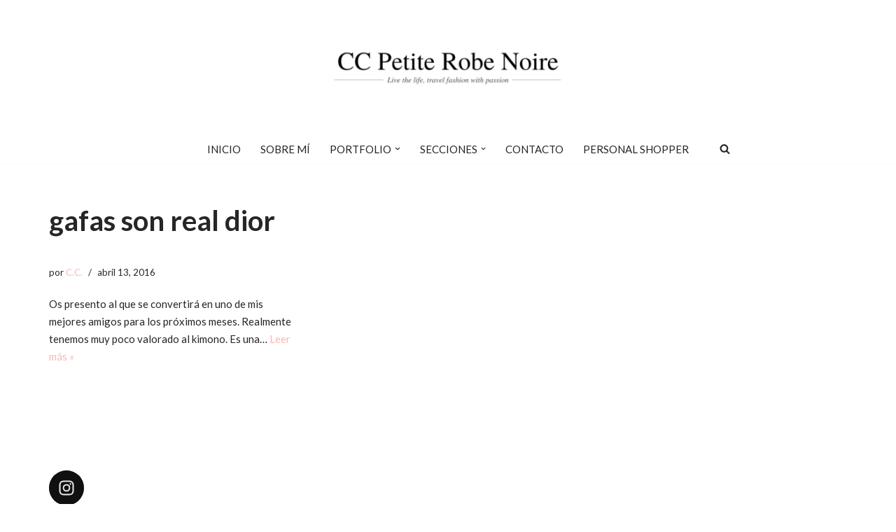

--- FILE ---
content_type: text/html; charset=UTF-8
request_url: https://ccpetiterobenoire.com/tag/gafas-son-real-dior
body_size: 30408
content:
<!DOCTYPE html>
<html lang="es">

<head>
	
	<meta charset="UTF-8">
	<meta name="viewport" content="width=device-width, initial-scale=1, minimum-scale=1">
	<link rel="profile" href="http://gmpg.org/xfn/11">
		<meta name='robots' content='index, follow, max-image-preview:large, max-snippet:-1, max-video-preview:-1' />

	<!-- This site is optimized with the Yoast SEO plugin v26.8 - https://yoast.com/product/yoast-seo-wordpress/ -->
	<title>gafas son real dior archivos - CC Petite Robe Noire</title>
	<link rel="canonical" href="https://ccpetiterobenoire.com/tag/gafas-son-real-dior" />
	<meta property="og:locale" content="es_ES" />
	<meta property="og:type" content="article" />
	<meta property="og:title" content="gafas son real dior archivos - CC Petite Robe Noire" />
	<meta property="og:url" content="https://ccpetiterobenoire.com/tag/gafas-son-real-dior" />
	<meta property="og:site_name" content="CC Petite Robe Noire" />
	<meta property="og:image" content="https://ccpetiterobenoire.com/wp-content/uploads/2023/03/Diseno-sin-titulo-8.png" />
	<meta property="og:image:width" content="2048" />
	<meta property="og:image:height" content="1029" />
	<meta property="og:image:type" content="image/png" />
	<meta name="twitter:card" content="summary_large_image" />
	<script type="application/ld+json" class="yoast-schema-graph">{"@context":"https://schema.org","@graph":[{"@type":"CollectionPage","@id":"https://ccpetiterobenoire.com/tag/gafas-son-real-dior","url":"https://ccpetiterobenoire.com/tag/gafas-son-real-dior","name":"gafas son real dior archivos - CC Petite Robe Noire","isPartOf":{"@id":"https://ccpetiterobenoire.com/#website"},"breadcrumb":{"@id":"https://ccpetiterobenoire.com/tag/gafas-son-real-dior#breadcrumb"},"inLanguage":"es"},{"@type":"BreadcrumbList","@id":"https://ccpetiterobenoire.com/tag/gafas-son-real-dior#breadcrumb","itemListElement":[{"@type":"ListItem","position":1,"name":"Inicio","item":"https://ccpetiterobenoire.com/"},{"@type":"ListItem","position":2,"name":"gafas son real dior"}]},{"@type":"WebSite","@id":"https://ccpetiterobenoire.com/#website","url":"https://ccpetiterobenoire.com/","name":"CC Petite Robe Noire","description":"LIVE THE LIFE, TRAVEL FASHION WITH PASSION","publisher":{"@id":"https://ccpetiterobenoire.com/#/schema/person/43fb59ea42f983c7ca72da32302c5f69"},"alternateName":"ccpetiterobenoire","potentialAction":[{"@type":"SearchAction","target":{"@type":"EntryPoint","urlTemplate":"https://ccpetiterobenoire.com/?s={search_term_string}"},"query-input":{"@type":"PropertyValueSpecification","valueRequired":true,"valueName":"search_term_string"}}],"inLanguage":"es"},{"@type":["Person","Organization"],"@id":"https://ccpetiterobenoire.com/#/schema/person/43fb59ea42f983c7ca72da32302c5f69","name":"Candela Cuetos Alvarez","image":{"@type":"ImageObject","inLanguage":"es","@id":"https://ccpetiterobenoire.com/#/schema/person/image/","url":"https://ccpetiterobenoire.com/wp-content/uploads/2023/03/Diseno-sin-titulo-8.png","contentUrl":"https://ccpetiterobenoire.com/wp-content/uploads/2023/03/Diseno-sin-titulo-8.png","width":2048,"height":1029,"caption":"Candela Cuetos Alvarez"},"logo":{"@id":"https://ccpetiterobenoire.com/#/schema/person/image/"}}]}</script>
	<!-- / Yoast SEO plugin. -->


<link rel='dns-prefetch' href='//use.fontawesome.com' />
<link rel='dns-prefetch' href='//fonts.googleapis.com' />
<link rel="alternate" type="application/rss+xml" title="CC Petite Robe Noire &raquo; Feed" href="https://ccpetiterobenoire.com/feed" />
<link rel="alternate" type="application/rss+xml" title="CC Petite Robe Noire &raquo; Feed de los comentarios" href="https://ccpetiterobenoire.com/comments/feed" />
<link rel="alternate" type="application/rss+xml" title="CC Petite Robe Noire &raquo; Etiqueta gafas son real dior del feed" href="https://ccpetiterobenoire.com/tag/gafas-son-real-dior/feed" />
		<!-- This site uses the Google Analytics by MonsterInsights plugin v9.11.1 - Using Analytics tracking - https://www.monsterinsights.com/ -->
							<script src="//www.googletagmanager.com/gtag/js?id=G-BJMFSWMM43"  data-cfasync="false" data-wpfc-render="false" type="text/javascript" async></script>
			<script data-cfasync="false" data-wpfc-render="false" type="text/javascript">
				var mi_version = '9.11.1';
				var mi_track_user = true;
				var mi_no_track_reason = '';
								var MonsterInsightsDefaultLocations = {"page_location":"https:\/\/ccpetiterobenoire.com\/tag\/gafas-son-real-dior\/"};
								if ( typeof MonsterInsightsPrivacyGuardFilter === 'function' ) {
					var MonsterInsightsLocations = (typeof MonsterInsightsExcludeQuery === 'object') ? MonsterInsightsPrivacyGuardFilter( MonsterInsightsExcludeQuery ) : MonsterInsightsPrivacyGuardFilter( MonsterInsightsDefaultLocations );
				} else {
					var MonsterInsightsLocations = (typeof MonsterInsightsExcludeQuery === 'object') ? MonsterInsightsExcludeQuery : MonsterInsightsDefaultLocations;
				}

								var disableStrs = [
										'ga-disable-G-BJMFSWMM43',
									];

				/* Function to detect opted out users */
				function __gtagTrackerIsOptedOut() {
					for (var index = 0; index < disableStrs.length; index++) {
						if (document.cookie.indexOf(disableStrs[index] + '=true') > -1) {
							return true;
						}
					}

					return false;
				}

				/* Disable tracking if the opt-out cookie exists. */
				if (__gtagTrackerIsOptedOut()) {
					for (var index = 0; index < disableStrs.length; index++) {
						window[disableStrs[index]] = true;
					}
				}

				/* Opt-out function */
				function __gtagTrackerOptout() {
					for (var index = 0; index < disableStrs.length; index++) {
						document.cookie = disableStrs[index] + '=true; expires=Thu, 31 Dec 2099 23:59:59 UTC; path=/';
						window[disableStrs[index]] = true;
					}
				}

				if ('undefined' === typeof gaOptout) {
					function gaOptout() {
						__gtagTrackerOptout();
					}
				}
								window.dataLayer = window.dataLayer || [];

				window.MonsterInsightsDualTracker = {
					helpers: {},
					trackers: {},
				};
				if (mi_track_user) {
					function __gtagDataLayer() {
						dataLayer.push(arguments);
					}

					function __gtagTracker(type, name, parameters) {
						if (!parameters) {
							parameters = {};
						}

						if (parameters.send_to) {
							__gtagDataLayer.apply(null, arguments);
							return;
						}

						if (type === 'event') {
														parameters.send_to = monsterinsights_frontend.v4_id;
							var hookName = name;
							if (typeof parameters['event_category'] !== 'undefined') {
								hookName = parameters['event_category'] + ':' + name;
							}

							if (typeof MonsterInsightsDualTracker.trackers[hookName] !== 'undefined') {
								MonsterInsightsDualTracker.trackers[hookName](parameters);
							} else {
								__gtagDataLayer('event', name, parameters);
							}
							
						} else {
							__gtagDataLayer.apply(null, arguments);
						}
					}

					__gtagTracker('js', new Date());
					__gtagTracker('set', {
						'developer_id.dZGIzZG': true,
											});
					if ( MonsterInsightsLocations.page_location ) {
						__gtagTracker('set', MonsterInsightsLocations);
					}
										__gtagTracker('config', 'G-BJMFSWMM43', {"forceSSL":"true","link_attribution":"true"} );
										window.gtag = __gtagTracker;										(function () {
						/* https://developers.google.com/analytics/devguides/collection/analyticsjs/ */
						/* ga and __gaTracker compatibility shim. */
						var noopfn = function () {
							return null;
						};
						var newtracker = function () {
							return new Tracker();
						};
						var Tracker = function () {
							return null;
						};
						var p = Tracker.prototype;
						p.get = noopfn;
						p.set = noopfn;
						p.send = function () {
							var args = Array.prototype.slice.call(arguments);
							args.unshift('send');
							__gaTracker.apply(null, args);
						};
						var __gaTracker = function () {
							var len = arguments.length;
							if (len === 0) {
								return;
							}
							var f = arguments[len - 1];
							if (typeof f !== 'object' || f === null || typeof f.hitCallback !== 'function') {
								if ('send' === arguments[0]) {
									var hitConverted, hitObject = false, action;
									if ('event' === arguments[1]) {
										if ('undefined' !== typeof arguments[3]) {
											hitObject = {
												'eventAction': arguments[3],
												'eventCategory': arguments[2],
												'eventLabel': arguments[4],
												'value': arguments[5] ? arguments[5] : 1,
											}
										}
									}
									if ('pageview' === arguments[1]) {
										if ('undefined' !== typeof arguments[2]) {
											hitObject = {
												'eventAction': 'page_view',
												'page_path': arguments[2],
											}
										}
									}
									if (typeof arguments[2] === 'object') {
										hitObject = arguments[2];
									}
									if (typeof arguments[5] === 'object') {
										Object.assign(hitObject, arguments[5]);
									}
									if ('undefined' !== typeof arguments[1].hitType) {
										hitObject = arguments[1];
										if ('pageview' === hitObject.hitType) {
											hitObject.eventAction = 'page_view';
										}
									}
									if (hitObject) {
										action = 'timing' === arguments[1].hitType ? 'timing_complete' : hitObject.eventAction;
										hitConverted = mapArgs(hitObject);
										__gtagTracker('event', action, hitConverted);
									}
								}
								return;
							}

							function mapArgs(args) {
								var arg, hit = {};
								var gaMap = {
									'eventCategory': 'event_category',
									'eventAction': 'event_action',
									'eventLabel': 'event_label',
									'eventValue': 'event_value',
									'nonInteraction': 'non_interaction',
									'timingCategory': 'event_category',
									'timingVar': 'name',
									'timingValue': 'value',
									'timingLabel': 'event_label',
									'page': 'page_path',
									'location': 'page_location',
									'title': 'page_title',
									'referrer' : 'page_referrer',
								};
								for (arg in args) {
																		if (!(!args.hasOwnProperty(arg) || !gaMap.hasOwnProperty(arg))) {
										hit[gaMap[arg]] = args[arg];
									} else {
										hit[arg] = args[arg];
									}
								}
								return hit;
							}

							try {
								f.hitCallback();
							} catch (ex) {
							}
						};
						__gaTracker.create = newtracker;
						__gaTracker.getByName = newtracker;
						__gaTracker.getAll = function () {
							return [];
						};
						__gaTracker.remove = noopfn;
						__gaTracker.loaded = true;
						window['__gaTracker'] = __gaTracker;
					})();
									} else {
										console.log("");
					(function () {
						function __gtagTracker() {
							return null;
						}

						window['__gtagTracker'] = __gtagTracker;
						window['gtag'] = __gtagTracker;
					})();
									}
			</script>
							<!-- / Google Analytics by MonsterInsights -->
		<style id='wp-img-auto-sizes-contain-inline-css' type='text/css'>
img:is([sizes=auto i],[sizes^="auto," i]){contain-intrinsic-size:3000px 1500px}
/*# sourceURL=wp-img-auto-sizes-contain-inline-css */
</style>
<link rel='stylesheet' id='sbi_styles-css' href='https://ccpetiterobenoire.com/wp-content/plugins/instagram-feed/css/sbi-styles.min.css?ver=6.10.0' type='text/css' media='all' />
<style id='wp-emoji-styles-inline-css' type='text/css'>

	img.wp-smiley, img.emoji {
		display: inline !important;
		border: none !important;
		box-shadow: none !important;
		height: 1em !important;
		width: 1em !important;
		margin: 0 0.07em !important;
		vertical-align: -0.1em !important;
		background: none !important;
		padding: 0 !important;
	}
/*# sourceURL=wp-emoji-styles-inline-css */
</style>
<style id='wp-block-library-inline-css' type='text/css'>
:root{--wp-block-synced-color:#7a00df;--wp-block-synced-color--rgb:122,0,223;--wp-bound-block-color:var(--wp-block-synced-color);--wp-editor-canvas-background:#ddd;--wp-admin-theme-color:#007cba;--wp-admin-theme-color--rgb:0,124,186;--wp-admin-theme-color-darker-10:#006ba1;--wp-admin-theme-color-darker-10--rgb:0,107,160.5;--wp-admin-theme-color-darker-20:#005a87;--wp-admin-theme-color-darker-20--rgb:0,90,135;--wp-admin-border-width-focus:2px}@media (min-resolution:192dpi){:root{--wp-admin-border-width-focus:1.5px}}.wp-element-button{cursor:pointer}:root .has-very-light-gray-background-color{background-color:#eee}:root .has-very-dark-gray-background-color{background-color:#313131}:root .has-very-light-gray-color{color:#eee}:root .has-very-dark-gray-color{color:#313131}:root .has-vivid-green-cyan-to-vivid-cyan-blue-gradient-background{background:linear-gradient(135deg,#00d084,#0693e3)}:root .has-purple-crush-gradient-background{background:linear-gradient(135deg,#34e2e4,#4721fb 50%,#ab1dfe)}:root .has-hazy-dawn-gradient-background{background:linear-gradient(135deg,#faaca8,#dad0ec)}:root .has-subdued-olive-gradient-background{background:linear-gradient(135deg,#fafae1,#67a671)}:root .has-atomic-cream-gradient-background{background:linear-gradient(135deg,#fdd79a,#004a59)}:root .has-nightshade-gradient-background{background:linear-gradient(135deg,#330968,#31cdcf)}:root .has-midnight-gradient-background{background:linear-gradient(135deg,#020381,#2874fc)}:root{--wp--preset--font-size--normal:16px;--wp--preset--font-size--huge:42px}.has-regular-font-size{font-size:1em}.has-larger-font-size{font-size:2.625em}.has-normal-font-size{font-size:var(--wp--preset--font-size--normal)}.has-huge-font-size{font-size:var(--wp--preset--font-size--huge)}.has-text-align-center{text-align:center}.has-text-align-left{text-align:left}.has-text-align-right{text-align:right}.has-fit-text{white-space:nowrap!important}#end-resizable-editor-section{display:none}.aligncenter{clear:both}.items-justified-left{justify-content:flex-start}.items-justified-center{justify-content:center}.items-justified-right{justify-content:flex-end}.items-justified-space-between{justify-content:space-between}.screen-reader-text{border:0;clip-path:inset(50%);height:1px;margin:-1px;overflow:hidden;padding:0;position:absolute;width:1px;word-wrap:normal!important}.screen-reader-text:focus{background-color:#ddd;clip-path:none;color:#444;display:block;font-size:1em;height:auto;left:5px;line-height:normal;padding:15px 23px 14px;text-decoration:none;top:5px;width:auto;z-index:100000}html :where(.has-border-color){border-style:solid}html :where([style*=border-top-color]){border-top-style:solid}html :where([style*=border-right-color]){border-right-style:solid}html :where([style*=border-bottom-color]){border-bottom-style:solid}html :where([style*=border-left-color]){border-left-style:solid}html :where([style*=border-width]){border-style:solid}html :where([style*=border-top-width]){border-top-style:solid}html :where([style*=border-right-width]){border-right-style:solid}html :where([style*=border-bottom-width]){border-bottom-style:solid}html :where([style*=border-left-width]){border-left-style:solid}html :where(img[class*=wp-image-]){height:auto;max-width:100%}:where(figure){margin:0 0 1em}html :where(.is-position-sticky){--wp-admin--admin-bar--position-offset:var(--wp-admin--admin-bar--height,0px)}@media screen and (max-width:600px){html :where(.is-position-sticky){--wp-admin--admin-bar--position-offset:0px}}

/*# sourceURL=wp-block-library-inline-css */
</style><style id='wp-block-social-links-inline-css' type='text/css'>
.wp-block-social-links{background:none;box-sizing:border-box;margin-left:0;padding-left:0;padding-right:0;text-indent:0}.wp-block-social-links .wp-social-link a,.wp-block-social-links .wp-social-link a:hover{border-bottom:0;box-shadow:none;text-decoration:none}.wp-block-social-links .wp-social-link svg{height:1em;width:1em}.wp-block-social-links .wp-social-link span:not(.screen-reader-text){font-size:.65em;margin-left:.5em;margin-right:.5em}.wp-block-social-links.has-small-icon-size{font-size:16px}.wp-block-social-links,.wp-block-social-links.has-normal-icon-size{font-size:24px}.wp-block-social-links.has-large-icon-size{font-size:36px}.wp-block-social-links.has-huge-icon-size{font-size:48px}.wp-block-social-links.aligncenter{display:flex;justify-content:center}.wp-block-social-links.alignright{justify-content:flex-end}.wp-block-social-link{border-radius:9999px;display:block}@media not (prefers-reduced-motion){.wp-block-social-link{transition:transform .1s ease}}.wp-block-social-link{height:auto}.wp-block-social-link a{align-items:center;display:flex;line-height:0}.wp-block-social-link:hover{transform:scale(1.1)}.wp-block-social-links .wp-block-social-link.wp-social-link{display:inline-block;margin:0;padding:0}.wp-block-social-links .wp-block-social-link.wp-social-link .wp-block-social-link-anchor,.wp-block-social-links .wp-block-social-link.wp-social-link .wp-block-social-link-anchor svg,.wp-block-social-links .wp-block-social-link.wp-social-link .wp-block-social-link-anchor:active,.wp-block-social-links .wp-block-social-link.wp-social-link .wp-block-social-link-anchor:hover,.wp-block-social-links .wp-block-social-link.wp-social-link .wp-block-social-link-anchor:visited{color:currentColor;fill:currentColor}:where(.wp-block-social-links:not(.is-style-logos-only)) .wp-social-link{background-color:#f0f0f0;color:#444}:where(.wp-block-social-links:not(.is-style-logos-only)) .wp-social-link-amazon{background-color:#f90;color:#fff}:where(.wp-block-social-links:not(.is-style-logos-only)) .wp-social-link-bandcamp{background-color:#1ea0c3;color:#fff}:where(.wp-block-social-links:not(.is-style-logos-only)) .wp-social-link-behance{background-color:#0757fe;color:#fff}:where(.wp-block-social-links:not(.is-style-logos-only)) .wp-social-link-bluesky{background-color:#0a7aff;color:#fff}:where(.wp-block-social-links:not(.is-style-logos-only)) .wp-social-link-codepen{background-color:#1e1f26;color:#fff}:where(.wp-block-social-links:not(.is-style-logos-only)) .wp-social-link-deviantart{background-color:#02e49b;color:#fff}:where(.wp-block-social-links:not(.is-style-logos-only)) .wp-social-link-discord{background-color:#5865f2;color:#fff}:where(.wp-block-social-links:not(.is-style-logos-only)) .wp-social-link-dribbble{background-color:#e94c89;color:#fff}:where(.wp-block-social-links:not(.is-style-logos-only)) .wp-social-link-dropbox{background-color:#4280ff;color:#fff}:where(.wp-block-social-links:not(.is-style-logos-only)) .wp-social-link-etsy{background-color:#f45800;color:#fff}:where(.wp-block-social-links:not(.is-style-logos-only)) .wp-social-link-facebook{background-color:#0866ff;color:#fff}:where(.wp-block-social-links:not(.is-style-logos-only)) .wp-social-link-fivehundredpx{background-color:#000;color:#fff}:where(.wp-block-social-links:not(.is-style-logos-only)) .wp-social-link-flickr{background-color:#0461dd;color:#fff}:where(.wp-block-social-links:not(.is-style-logos-only)) .wp-social-link-foursquare{background-color:#e65678;color:#fff}:where(.wp-block-social-links:not(.is-style-logos-only)) .wp-social-link-github{background-color:#24292d;color:#fff}:where(.wp-block-social-links:not(.is-style-logos-only)) .wp-social-link-goodreads{background-color:#eceadd;color:#382110}:where(.wp-block-social-links:not(.is-style-logos-only)) .wp-social-link-google{background-color:#ea4434;color:#fff}:where(.wp-block-social-links:not(.is-style-logos-only)) .wp-social-link-gravatar{background-color:#1d4fc4;color:#fff}:where(.wp-block-social-links:not(.is-style-logos-only)) .wp-social-link-instagram{background-color:#f00075;color:#fff}:where(.wp-block-social-links:not(.is-style-logos-only)) .wp-social-link-lastfm{background-color:#e21b24;color:#fff}:where(.wp-block-social-links:not(.is-style-logos-only)) .wp-social-link-linkedin{background-color:#0d66c2;color:#fff}:where(.wp-block-social-links:not(.is-style-logos-only)) .wp-social-link-mastodon{background-color:#3288d4;color:#fff}:where(.wp-block-social-links:not(.is-style-logos-only)) .wp-social-link-medium{background-color:#000;color:#fff}:where(.wp-block-social-links:not(.is-style-logos-only)) .wp-social-link-meetup{background-color:#f6405f;color:#fff}:where(.wp-block-social-links:not(.is-style-logos-only)) .wp-social-link-patreon{background-color:#000;color:#fff}:where(.wp-block-social-links:not(.is-style-logos-only)) .wp-social-link-pinterest{background-color:#e60122;color:#fff}:where(.wp-block-social-links:not(.is-style-logos-only)) .wp-social-link-pocket{background-color:#ef4155;color:#fff}:where(.wp-block-social-links:not(.is-style-logos-only)) .wp-social-link-reddit{background-color:#ff4500;color:#fff}:where(.wp-block-social-links:not(.is-style-logos-only)) .wp-social-link-skype{background-color:#0478d7;color:#fff}:where(.wp-block-social-links:not(.is-style-logos-only)) .wp-social-link-snapchat{background-color:#fefc00;color:#fff;stroke:#000}:where(.wp-block-social-links:not(.is-style-logos-only)) .wp-social-link-soundcloud{background-color:#ff5600;color:#fff}:where(.wp-block-social-links:not(.is-style-logos-only)) .wp-social-link-spotify{background-color:#1bd760;color:#fff}:where(.wp-block-social-links:not(.is-style-logos-only)) .wp-social-link-telegram{background-color:#2aabee;color:#fff}:where(.wp-block-social-links:not(.is-style-logos-only)) .wp-social-link-threads{background-color:#000;color:#fff}:where(.wp-block-social-links:not(.is-style-logos-only)) .wp-social-link-tiktok{background-color:#000;color:#fff}:where(.wp-block-social-links:not(.is-style-logos-only)) .wp-social-link-tumblr{background-color:#011835;color:#fff}:where(.wp-block-social-links:not(.is-style-logos-only)) .wp-social-link-twitch{background-color:#6440a4;color:#fff}:where(.wp-block-social-links:not(.is-style-logos-only)) .wp-social-link-twitter{background-color:#1da1f2;color:#fff}:where(.wp-block-social-links:not(.is-style-logos-only)) .wp-social-link-vimeo{background-color:#1eb7ea;color:#fff}:where(.wp-block-social-links:not(.is-style-logos-only)) .wp-social-link-vk{background-color:#4680c2;color:#fff}:where(.wp-block-social-links:not(.is-style-logos-only)) .wp-social-link-wordpress{background-color:#3499cd;color:#fff}:where(.wp-block-social-links:not(.is-style-logos-only)) .wp-social-link-whatsapp{background-color:#25d366;color:#fff}:where(.wp-block-social-links:not(.is-style-logos-only)) .wp-social-link-x{background-color:#000;color:#fff}:where(.wp-block-social-links:not(.is-style-logos-only)) .wp-social-link-yelp{background-color:#d32422;color:#fff}:where(.wp-block-social-links:not(.is-style-logos-only)) .wp-social-link-youtube{background-color:red;color:#fff}:where(.wp-block-social-links.is-style-logos-only) .wp-social-link{background:none}:where(.wp-block-social-links.is-style-logos-only) .wp-social-link svg{height:1.25em;width:1.25em}:where(.wp-block-social-links.is-style-logos-only) .wp-social-link-amazon{color:#f90}:where(.wp-block-social-links.is-style-logos-only) .wp-social-link-bandcamp{color:#1ea0c3}:where(.wp-block-social-links.is-style-logos-only) .wp-social-link-behance{color:#0757fe}:where(.wp-block-social-links.is-style-logos-only) .wp-social-link-bluesky{color:#0a7aff}:where(.wp-block-social-links.is-style-logos-only) .wp-social-link-codepen{color:#1e1f26}:where(.wp-block-social-links.is-style-logos-only) .wp-social-link-deviantart{color:#02e49b}:where(.wp-block-social-links.is-style-logos-only) .wp-social-link-discord{color:#5865f2}:where(.wp-block-social-links.is-style-logos-only) .wp-social-link-dribbble{color:#e94c89}:where(.wp-block-social-links.is-style-logos-only) .wp-social-link-dropbox{color:#4280ff}:where(.wp-block-social-links.is-style-logos-only) .wp-social-link-etsy{color:#f45800}:where(.wp-block-social-links.is-style-logos-only) .wp-social-link-facebook{color:#0866ff}:where(.wp-block-social-links.is-style-logos-only) .wp-social-link-fivehundredpx{color:#000}:where(.wp-block-social-links.is-style-logos-only) .wp-social-link-flickr{color:#0461dd}:where(.wp-block-social-links.is-style-logos-only) .wp-social-link-foursquare{color:#e65678}:where(.wp-block-social-links.is-style-logos-only) .wp-social-link-github{color:#24292d}:where(.wp-block-social-links.is-style-logos-only) .wp-social-link-goodreads{color:#382110}:where(.wp-block-social-links.is-style-logos-only) .wp-social-link-google{color:#ea4434}:where(.wp-block-social-links.is-style-logos-only) .wp-social-link-gravatar{color:#1d4fc4}:where(.wp-block-social-links.is-style-logos-only) .wp-social-link-instagram{color:#f00075}:where(.wp-block-social-links.is-style-logos-only) .wp-social-link-lastfm{color:#e21b24}:where(.wp-block-social-links.is-style-logos-only) .wp-social-link-linkedin{color:#0d66c2}:where(.wp-block-social-links.is-style-logos-only) .wp-social-link-mastodon{color:#3288d4}:where(.wp-block-social-links.is-style-logos-only) .wp-social-link-medium{color:#000}:where(.wp-block-social-links.is-style-logos-only) .wp-social-link-meetup{color:#f6405f}:where(.wp-block-social-links.is-style-logos-only) .wp-social-link-patreon{color:#000}:where(.wp-block-social-links.is-style-logos-only) .wp-social-link-pinterest{color:#e60122}:where(.wp-block-social-links.is-style-logos-only) .wp-social-link-pocket{color:#ef4155}:where(.wp-block-social-links.is-style-logos-only) .wp-social-link-reddit{color:#ff4500}:where(.wp-block-social-links.is-style-logos-only) .wp-social-link-skype{color:#0478d7}:where(.wp-block-social-links.is-style-logos-only) .wp-social-link-snapchat{color:#fff;stroke:#000}:where(.wp-block-social-links.is-style-logos-only) .wp-social-link-soundcloud{color:#ff5600}:where(.wp-block-social-links.is-style-logos-only) .wp-social-link-spotify{color:#1bd760}:where(.wp-block-social-links.is-style-logos-only) .wp-social-link-telegram{color:#2aabee}:where(.wp-block-social-links.is-style-logos-only) .wp-social-link-threads{color:#000}:where(.wp-block-social-links.is-style-logos-only) .wp-social-link-tiktok{color:#000}:where(.wp-block-social-links.is-style-logos-only) .wp-social-link-tumblr{color:#011835}:where(.wp-block-social-links.is-style-logos-only) .wp-social-link-twitch{color:#6440a4}:where(.wp-block-social-links.is-style-logos-only) .wp-social-link-twitter{color:#1da1f2}:where(.wp-block-social-links.is-style-logos-only) .wp-social-link-vimeo{color:#1eb7ea}:where(.wp-block-social-links.is-style-logos-only) .wp-social-link-vk{color:#4680c2}:where(.wp-block-social-links.is-style-logos-only) .wp-social-link-whatsapp{color:#25d366}:where(.wp-block-social-links.is-style-logos-only) .wp-social-link-wordpress{color:#3499cd}:where(.wp-block-social-links.is-style-logos-only) .wp-social-link-x{color:#000}:where(.wp-block-social-links.is-style-logos-only) .wp-social-link-yelp{color:#d32422}:where(.wp-block-social-links.is-style-logos-only) .wp-social-link-youtube{color:red}.wp-block-social-links.is-style-pill-shape .wp-social-link{width:auto}:root :where(.wp-block-social-links .wp-social-link a){padding:.25em}:root :where(.wp-block-social-links.is-style-logos-only .wp-social-link a){padding:0}:root :where(.wp-block-social-links.is-style-pill-shape .wp-social-link a){padding-left:.6666666667em;padding-right:.6666666667em}.wp-block-social-links:not(.has-icon-color):not(.has-icon-background-color) .wp-social-link-snapchat .wp-block-social-link-label{color:#000}
/*# sourceURL=https://ccpetiterobenoire.com/wp-includes/blocks/social-links/style.min.css */
</style>
<style id='global-styles-inline-css' type='text/css'>
:root{--wp--preset--aspect-ratio--square: 1;--wp--preset--aspect-ratio--4-3: 4/3;--wp--preset--aspect-ratio--3-4: 3/4;--wp--preset--aspect-ratio--3-2: 3/2;--wp--preset--aspect-ratio--2-3: 2/3;--wp--preset--aspect-ratio--16-9: 16/9;--wp--preset--aspect-ratio--9-16: 9/16;--wp--preset--color--black: #000000;--wp--preset--color--cyan-bluish-gray: #abb8c3;--wp--preset--color--white: #ffffff;--wp--preset--color--pale-pink: #f78da7;--wp--preset--color--vivid-red: #cf2e2e;--wp--preset--color--luminous-vivid-orange: #ff6900;--wp--preset--color--luminous-vivid-amber: #fcb900;--wp--preset--color--light-green-cyan: #7bdcb5;--wp--preset--color--vivid-green-cyan: #00d084;--wp--preset--color--pale-cyan-blue: #8ed1fc;--wp--preset--color--vivid-cyan-blue: #0693e3;--wp--preset--color--vivid-purple: #9b51e0;--wp--preset--color--neve-link-color: var(--nv-primary-accent);--wp--preset--color--neve-link-hover-color: var(--nv-secondary-accent);--wp--preset--color--nv-site-bg: var(--nv-site-bg);--wp--preset--color--nv-light-bg: var(--nv-light-bg);--wp--preset--color--nv-dark-bg: var(--nv-dark-bg);--wp--preset--color--neve-text-color: var(--nv-text-color);--wp--preset--color--nv-text-dark-bg: var(--nv-text-dark-bg);--wp--preset--color--nv-c-1: var(--nv-c-1);--wp--preset--color--nv-c-2: var(--nv-c-2);--wp--preset--gradient--vivid-cyan-blue-to-vivid-purple: linear-gradient(135deg,rgb(6,147,227) 0%,rgb(155,81,224) 100%);--wp--preset--gradient--light-green-cyan-to-vivid-green-cyan: linear-gradient(135deg,rgb(122,220,180) 0%,rgb(0,208,130) 100%);--wp--preset--gradient--luminous-vivid-amber-to-luminous-vivid-orange: linear-gradient(135deg,rgb(252,185,0) 0%,rgb(255,105,0) 100%);--wp--preset--gradient--luminous-vivid-orange-to-vivid-red: linear-gradient(135deg,rgb(255,105,0) 0%,rgb(207,46,46) 100%);--wp--preset--gradient--very-light-gray-to-cyan-bluish-gray: linear-gradient(135deg,rgb(238,238,238) 0%,rgb(169,184,195) 100%);--wp--preset--gradient--cool-to-warm-spectrum: linear-gradient(135deg,rgb(74,234,220) 0%,rgb(151,120,209) 20%,rgb(207,42,186) 40%,rgb(238,44,130) 60%,rgb(251,105,98) 80%,rgb(254,248,76) 100%);--wp--preset--gradient--blush-light-purple: linear-gradient(135deg,rgb(255,206,236) 0%,rgb(152,150,240) 100%);--wp--preset--gradient--blush-bordeaux: linear-gradient(135deg,rgb(254,205,165) 0%,rgb(254,45,45) 50%,rgb(107,0,62) 100%);--wp--preset--gradient--luminous-dusk: linear-gradient(135deg,rgb(255,203,112) 0%,rgb(199,81,192) 50%,rgb(65,88,208) 100%);--wp--preset--gradient--pale-ocean: linear-gradient(135deg,rgb(255,245,203) 0%,rgb(182,227,212) 50%,rgb(51,167,181) 100%);--wp--preset--gradient--electric-grass: linear-gradient(135deg,rgb(202,248,128) 0%,rgb(113,206,126) 100%);--wp--preset--gradient--midnight: linear-gradient(135deg,rgb(2,3,129) 0%,rgb(40,116,252) 100%);--wp--preset--font-size--small: 13px;--wp--preset--font-size--medium: 20px;--wp--preset--font-size--large: 36px;--wp--preset--font-size--x-large: 42px;--wp--preset--spacing--20: 0.44rem;--wp--preset--spacing--30: 0.67rem;--wp--preset--spacing--40: 1rem;--wp--preset--spacing--50: 1.5rem;--wp--preset--spacing--60: 2.25rem;--wp--preset--spacing--70: 3.38rem;--wp--preset--spacing--80: 5.06rem;--wp--preset--shadow--natural: 6px 6px 9px rgba(0, 0, 0, 0.2);--wp--preset--shadow--deep: 12px 12px 50px rgba(0, 0, 0, 0.4);--wp--preset--shadow--sharp: 6px 6px 0px rgba(0, 0, 0, 0.2);--wp--preset--shadow--outlined: 6px 6px 0px -3px rgb(255, 255, 255), 6px 6px rgb(0, 0, 0);--wp--preset--shadow--crisp: 6px 6px 0px rgb(0, 0, 0);}:where(.is-layout-flex){gap: 0.5em;}:where(.is-layout-grid){gap: 0.5em;}body .is-layout-flex{display: flex;}.is-layout-flex{flex-wrap: wrap;align-items: center;}.is-layout-flex > :is(*, div){margin: 0;}body .is-layout-grid{display: grid;}.is-layout-grid > :is(*, div){margin: 0;}:where(.wp-block-columns.is-layout-flex){gap: 2em;}:where(.wp-block-columns.is-layout-grid){gap: 2em;}:where(.wp-block-post-template.is-layout-flex){gap: 1.25em;}:where(.wp-block-post-template.is-layout-grid){gap: 1.25em;}.has-black-color{color: var(--wp--preset--color--black) !important;}.has-cyan-bluish-gray-color{color: var(--wp--preset--color--cyan-bluish-gray) !important;}.has-white-color{color: var(--wp--preset--color--white) !important;}.has-pale-pink-color{color: var(--wp--preset--color--pale-pink) !important;}.has-vivid-red-color{color: var(--wp--preset--color--vivid-red) !important;}.has-luminous-vivid-orange-color{color: var(--wp--preset--color--luminous-vivid-orange) !important;}.has-luminous-vivid-amber-color{color: var(--wp--preset--color--luminous-vivid-amber) !important;}.has-light-green-cyan-color{color: var(--wp--preset--color--light-green-cyan) !important;}.has-vivid-green-cyan-color{color: var(--wp--preset--color--vivid-green-cyan) !important;}.has-pale-cyan-blue-color{color: var(--wp--preset--color--pale-cyan-blue) !important;}.has-vivid-cyan-blue-color{color: var(--wp--preset--color--vivid-cyan-blue) !important;}.has-vivid-purple-color{color: var(--wp--preset--color--vivid-purple) !important;}.has-black-background-color{background-color: var(--wp--preset--color--black) !important;}.has-cyan-bluish-gray-background-color{background-color: var(--wp--preset--color--cyan-bluish-gray) !important;}.has-white-background-color{background-color: var(--wp--preset--color--white) !important;}.has-pale-pink-background-color{background-color: var(--wp--preset--color--pale-pink) !important;}.has-vivid-red-background-color{background-color: var(--wp--preset--color--vivid-red) !important;}.has-luminous-vivid-orange-background-color{background-color: var(--wp--preset--color--luminous-vivid-orange) !important;}.has-luminous-vivid-amber-background-color{background-color: var(--wp--preset--color--luminous-vivid-amber) !important;}.has-light-green-cyan-background-color{background-color: var(--wp--preset--color--light-green-cyan) !important;}.has-vivid-green-cyan-background-color{background-color: var(--wp--preset--color--vivid-green-cyan) !important;}.has-pale-cyan-blue-background-color{background-color: var(--wp--preset--color--pale-cyan-blue) !important;}.has-vivid-cyan-blue-background-color{background-color: var(--wp--preset--color--vivid-cyan-blue) !important;}.has-vivid-purple-background-color{background-color: var(--wp--preset--color--vivid-purple) !important;}.has-black-border-color{border-color: var(--wp--preset--color--black) !important;}.has-cyan-bluish-gray-border-color{border-color: var(--wp--preset--color--cyan-bluish-gray) !important;}.has-white-border-color{border-color: var(--wp--preset--color--white) !important;}.has-pale-pink-border-color{border-color: var(--wp--preset--color--pale-pink) !important;}.has-vivid-red-border-color{border-color: var(--wp--preset--color--vivid-red) !important;}.has-luminous-vivid-orange-border-color{border-color: var(--wp--preset--color--luminous-vivid-orange) !important;}.has-luminous-vivid-amber-border-color{border-color: var(--wp--preset--color--luminous-vivid-amber) !important;}.has-light-green-cyan-border-color{border-color: var(--wp--preset--color--light-green-cyan) !important;}.has-vivid-green-cyan-border-color{border-color: var(--wp--preset--color--vivid-green-cyan) !important;}.has-pale-cyan-blue-border-color{border-color: var(--wp--preset--color--pale-cyan-blue) !important;}.has-vivid-cyan-blue-border-color{border-color: var(--wp--preset--color--vivid-cyan-blue) !important;}.has-vivid-purple-border-color{border-color: var(--wp--preset--color--vivid-purple) !important;}.has-vivid-cyan-blue-to-vivid-purple-gradient-background{background: var(--wp--preset--gradient--vivid-cyan-blue-to-vivid-purple) !important;}.has-light-green-cyan-to-vivid-green-cyan-gradient-background{background: var(--wp--preset--gradient--light-green-cyan-to-vivid-green-cyan) !important;}.has-luminous-vivid-amber-to-luminous-vivid-orange-gradient-background{background: var(--wp--preset--gradient--luminous-vivid-amber-to-luminous-vivid-orange) !important;}.has-luminous-vivid-orange-to-vivid-red-gradient-background{background: var(--wp--preset--gradient--luminous-vivid-orange-to-vivid-red) !important;}.has-very-light-gray-to-cyan-bluish-gray-gradient-background{background: var(--wp--preset--gradient--very-light-gray-to-cyan-bluish-gray) !important;}.has-cool-to-warm-spectrum-gradient-background{background: var(--wp--preset--gradient--cool-to-warm-spectrum) !important;}.has-blush-light-purple-gradient-background{background: var(--wp--preset--gradient--blush-light-purple) !important;}.has-blush-bordeaux-gradient-background{background: var(--wp--preset--gradient--blush-bordeaux) !important;}.has-luminous-dusk-gradient-background{background: var(--wp--preset--gradient--luminous-dusk) !important;}.has-pale-ocean-gradient-background{background: var(--wp--preset--gradient--pale-ocean) !important;}.has-electric-grass-gradient-background{background: var(--wp--preset--gradient--electric-grass) !important;}.has-midnight-gradient-background{background: var(--wp--preset--gradient--midnight) !important;}.has-small-font-size{font-size: var(--wp--preset--font-size--small) !important;}.has-medium-font-size{font-size: var(--wp--preset--font-size--medium) !important;}.has-large-font-size{font-size: var(--wp--preset--font-size--large) !important;}.has-x-large-font-size{font-size: var(--wp--preset--font-size--x-large) !important;}
/*# sourceURL=global-styles-inline-css */
</style>

<style id='classic-theme-styles-inline-css' type='text/css'>
/*! This file is auto-generated */
.wp-block-button__link{color:#fff;background-color:#32373c;border-radius:9999px;box-shadow:none;text-decoration:none;padding:calc(.667em + 2px) calc(1.333em + 2px);font-size:1.125em}.wp-block-file__button{background:#32373c;color:#fff;text-decoration:none}
/*# sourceURL=/wp-includes/css/classic-themes.min.css */
</style>
<link rel='stylesheet' id='contact-form-7-css' href='https://ccpetiterobenoire.com/wp-content/plugins/contact-form-7/includes/css/styles.css?ver=6.1.4' type='text/css' media='all' />
<link rel='stylesheet' id='neve-style-css' href='https://ccpetiterobenoire.com/wp-content/themes/neve/style-main-new.min.css?ver=3.6.4' type='text/css' media='all' />
<style id='neve-style-inline-css' type='text/css'>
.nv-meta-list li.meta:not(:last-child):after { content:"/" }.nv-meta-list .no-mobile{
			display:none;
		}.nv-meta-list li.last::after{
			content: ""!important;
		}@media (min-width: 769px) {
			.nv-meta-list .no-mobile {
				display: inline-block;
			}
			.nv-meta-list li.last:not(:last-child)::after {
		 		content: "/" !important;
			}
		}
 :root{ --container: 748px;--postwidth:100%; --primarybtnbg: var(--nv-primary-accent); --primarybtnhoverbg: var(--nv-primary-accent); --primarybtncolor: #fff; --secondarybtncolor: var(--nv-primary-accent); --primarybtnhovercolor: #fff; --secondarybtnhovercolor: var(--nv-primary-accent);--primarybtnborderradius:3px;--secondarybtnborderradius:3px;--secondarybtnborderwidth:3px;--btnpadding:13px 15px;--primarybtnpadding:13px 15px;--secondarybtnpadding:calc(13px - 3px) calc(15px - 3px); --bodyfontfamily: Lato; --bodyfontsize: 15px; --bodylineheight: 1.6em; --bodyletterspacing: 0px; --bodyfontweight: 400; --bodytexttransform: none; --headingsfontfamily: Lato; --h1fontsize: 36px; --h1fontweight: 700; --h1lineheight: 1.2em; --h1letterspacing: 0px; --h1texttransform: none; --h2fontsize: 28px; --h2fontweight: 700; --h2lineheight: 1.3em; --h2letterspacing: 0px; --h2texttransform: none; --h3fontsize: 18px; --h3fontweight: 500; --h3lineheight: 1.4em; --h3letterspacing: 0px; --h3texttransform: none; --h4fontsize: 20px; --h4fontweight: 700; --h4lineheight: 1.6; --h4letterspacing: 0px; --h4texttransform: none; --h5fontsize: 16px; --h5fontweight: 700; --h5lineheight: 1.6; --h5letterspacing: 0px; --h5texttransform: none; --h6fontsize: 14px; --h6fontweight: 700; --h6lineheight: 1.6; --h6letterspacing: 0px; --h6texttransform: none;--formfieldborderwidth:2px;--formfieldborderradius:3px; --formfieldbgcolor: var(--nv-site-bg); --formfieldbordercolor: #dddddd; --formfieldcolor: var(--nv-text-color);--formfieldpadding:10px 12px; } .has-neve-button-color-color{ color: var(--nv-primary-accent)!important; } .has-neve-button-color-background-color{ background-color: var(--nv-primary-accent)!important; } .single-post-container .alignfull > [class*="__inner-container"], .single-post-container .alignwide > [class*="__inner-container"]{ max-width:718px } .nv-meta-list{ --avatarsize: 20px; } .single .nv-meta-list{ --avatarsize: 20px; } .nv-is-boxed.nv-comments-wrap{ --padding:20px; } .nv-is-boxed.comment-respond{ --padding:20px; } .single:not(.single-product), .page{ --c-vspace:0 0 0 0;; } .global-styled{ --bgcolor: var(--nv-site-bg); } .header-top{ --rowbwidth:0px; --rowbcolor: var(--nv-light-bg); --color: var(--nv-text-color); --bgcolor: var(--nv-site-bg); } .header-main{ --rowbcolor: var(--nv-light-bg); --color: var(--nv-text-color); --bgcolor: var(--nv-site-bg); } .header-bottom{ --rowbcolor: var(--nv-light-bg); --color: var(--nv-text-color); --bgcolor: var(--nv-site-bg); } .header-menu-sidebar-bg{ --justify: flex-start; --textalign: left;--flexg: 1;--wrapdropdownwidth: auto; --color: var(--nv-text-color); --bgcolor: var(--nv-site-bg); } .header-menu-sidebar{ width: 360px; } .builder-item--logo{ --maxwidth: 120px;--padding:10px 0;--margin:0; --textalign: center;--justify: center; } .builder-item--nav-icon,.header-menu-sidebar .close-sidebar-panel .navbar-toggle{ --borderradius:0; } .builder-item--nav-icon{ --label-margin:0 5px 0 0;;--padding:10px 15px;--margin:0; } .builder-item--primary-menu{ --hovercolor: var(--nv-secondary-accent); --hovertextcolor: var(--nv-text-color); --activecolor: var(--nv-primary-accent); --spacing: 20px; --height: 25px;--padding:0;--margin:0; --fontsize: 1em; --lineheight: 1.6; --letterspacing: 0px; --fontweight: 500; --texttransform: none; --iconsize: 1em; } .hfg-is-group.has-primary-menu .inherit-ff{ --inheritedfw: 500; } .builder-item--header_search_responsive{ --iconsize: 15px; --formfieldfontsize: 14px;--formfieldborderwidth:2px;--formfieldborderradius:2px; --height: 40px;--padding:0 10px;--margin:0; } .footer-top-inner .row{ grid-template-columns:1fr; --valign: flex-start; } .footer-top{ --rowbcolor: var(--nv-light-bg); --color: #ffffff; --bgcolor: #ffffff; } .footer-main-inner .row{ grid-template-columns:1fr 1fr; --valign: flex-start; } .footer-main{ --rowbcolor: var(--nv-light-bg); --color: #ffffff; --bgcolor: #000000; } .footer-bottom-inner .row{ grid-template-columns:1fr; --valign: flex-start; } .footer-bottom{ --rowbcolor: var(--nv-site-bg); --color: #000000; --bgcolor: var(--nv-dark-bg); } .builder-item--footer-one-widgets{ --padding:0;--margin:0; --textalign: left;--justify: flex-start; } .builder-item--footer-two-widgets{ --padding:0;--margin:0; --textalign: left;--justify: flex-start; } .builder-item--footer-three-widgets{ --padding:0;--margin:0; --textalign: left;--justify: flex-start; } @media(min-width: 576px){ :root{ --container: 992px;--postwidth:50%;--btnpadding:13px 15px;--primarybtnpadding:13px 15px;--secondarybtnpadding:calc(13px - 3px) calc(15px - 3px); --bodyfontsize: 16px; --bodylineheight: 1.6em; --bodyletterspacing: 0px; --h1fontsize: 38px; --h1lineheight: 1.2em; --h1letterspacing: 0px; --h2fontsize: 30px; --h2lineheight: 1.2em; --h2letterspacing: 0px; --h3fontsize: 20px; --h3lineheight: 1.4em; --h3letterspacing: 0px; --h4fontsize: 22px; --h4lineheight: 1.5; --h4letterspacing: 0px; --h5fontsize: 18px; --h5lineheight: 1.6; --h5letterspacing: 0px; --h6fontsize: 14px; --h6lineheight: 1.6; --h6letterspacing: 0px; } .single-post-container .alignfull > [class*="__inner-container"], .single-post-container .alignwide > [class*="__inner-container"]{ max-width:962px } .nv-meta-list{ --avatarsize: 20px; } .single .nv-meta-list{ --avatarsize: 20px; } .nv-is-boxed.nv-comments-wrap{ --padding:30px; } .nv-is-boxed.comment-respond{ --padding:30px; } .single:not(.single-product), .page{ --c-vspace:0 0 0 0;; } .header-top{ --rowbwidth:0px; } .header-menu-sidebar-bg{ --justify: flex-start; --textalign: left;--flexg: 1;--wrapdropdownwidth: auto; } .header-menu-sidebar{ width: 360px; } .builder-item--logo{ --maxwidth: 120px;--padding:10px 0;--margin:0; --textalign: center;--justify: center; } .builder-item--nav-icon{ --label-margin:0 5px 0 0;;--padding:10px 15px;--margin:0; } .builder-item--primary-menu{ --spacing: 20px; --height: 25px;--padding:0;--margin:0; --fontsize: 1em; --lineheight: 1.6; --letterspacing: 0px; --iconsize: 1em; } .builder-item--header_search_responsive{ --formfieldfontsize: 14px;--formfieldborderwidth:2px;--formfieldborderradius:2px; --height: 40px;--padding:0 10px;--margin:0; } .builder-item--footer-one-widgets{ --padding:0;--margin:0; --textalign: left;--justify: flex-start; } .builder-item--footer-two-widgets{ --padding:0;--margin:0; --textalign: left;--justify: flex-start; } .builder-item--footer-three-widgets{ --padding:0;--margin:0; --textalign: left;--justify: flex-start; } }@media(min-width: 960px){ :root{ --container: 1170px;--postwidth:33.333333333333%;--btnpadding:13px 15px;--primarybtnpadding:13px 15px;--secondarybtnpadding:calc(13px - 3px) calc(15px - 3px); --bodyfontsize: 15px; --bodylineheight: 1.7em; --bodyletterspacing: 0px; --h1fontsize: 40px; --h1lineheight: 1.1em; --h1letterspacing: 0px; --h2fontsize: 32px; --h2lineheight: 1.2em; --h2letterspacing: 0px; --h3fontsize: 21px; --h3lineheight: 1.4em; --h3letterspacing: 0px; --h4fontsize: 24px; --h4lineheight: 1.5; --h4letterspacing: 0px; --h5fontsize: 20px; --h5lineheight: 1.6; --h5letterspacing: 0px; --h6fontsize: 16px; --h6lineheight: 1.6; --h6letterspacing: 0px; } body:not(.single):not(.archive):not(.blog):not(.search):not(.error404) .neve-main > .container .col, body.post-type-archive-course .neve-main > .container .col, body.post-type-archive-llms_membership .neve-main > .container .col{ max-width: 100%; } body:not(.single):not(.archive):not(.blog):not(.search):not(.error404) .nv-sidebar-wrap, body.post-type-archive-course .nv-sidebar-wrap, body.post-type-archive-llms_membership .nv-sidebar-wrap{ max-width: 0%; } .neve-main > .archive-container .nv-index-posts.col{ max-width: 100%; } .neve-main > .archive-container .nv-sidebar-wrap{ max-width: 0%; } .neve-main > .single-post-container .nv-single-post-wrap.col{ max-width: 70%; } .single-post-container .alignfull > [class*="__inner-container"], .single-post-container .alignwide > [class*="__inner-container"]{ max-width:789px } .container-fluid.single-post-container .alignfull > [class*="__inner-container"], .container-fluid.single-post-container .alignwide > [class*="__inner-container"]{ max-width:calc(70% + 15px) } .neve-main > .single-post-container .nv-sidebar-wrap{ max-width: 30%; } .nv-meta-list{ --avatarsize: 20px; } .single .nv-meta-list{ --avatarsize: 20px; } .blog .blog-entry-title, .archive .blog-entry-title{ --fontsize: 0px; } .single h1.entry-title{ --fontsize: 30px; } .nv-is-boxed.nv-comments-wrap{ --padding:40px; } .nv-is-boxed.comment-respond{ --padding:40px; } .single:not(.single-product), .page{ --c-vspace:0 0 0 0;; } .header-top{ --height:144px;--rowbwidth:0px; } .header-menu-sidebar-bg{ --justify: flex-start; --textalign: left;--flexg: 1;--wrapdropdownwidth: auto; } .header-menu-sidebar{ width: 360px; } .builder-item--logo{ --maxwidth: 350px;--padding:13px 0 -10px 0;;--margin:0; --textalign: center;--justify: center; } .builder-item--nav-icon{ --label-margin:0 5px 0 0;;--padding:10px 15px;--margin:0; } .builder-item--primary-menu{ --spacing: 20px; --height: 25px;--padding:0;--margin:0; --fontsize: 1em; --lineheight: 1.6; --letterspacing: 0px; --iconsize: 1em; } .builder-item--header_search_responsive{ --formfieldfontsize: 14px;--formfieldborderwidth:2px;--formfieldborderradius:2px; --height: 40px;--padding:0 10px;--margin:0; } .builder-item--footer-one-widgets{ --padding:0;--margin:0; --textalign: center;--justify: center; } .builder-item--footer-two-widgets{ --padding:0;--margin:0; --textalign: left;--justify: flex-start; } .builder-item--footer-three-widgets{ --padding:0;--margin:0; --textalign: left;--justify: flex-start; } }:root{--nv-primary-accent:#ffb5b4;--nv-secondary-accent:#fdd187;--nv-site-bg:#ffffff;--nv-light-bg:#f4f5f7;--nv-dark-bg:#121212;--nv-text-color:#272626;--nv-text-dark-bg:#ffffff;--nv-c-1:#fbccc5;--nv-c-2:#fef698;--nv-fallback-ff:Arial, Helvetica, sans-serif;}
/*# sourceURL=neve-style-inline-css */
</style>
<link rel='stylesheet' id='font-awesome-official-css' href='https://use.fontawesome.com/releases/v6.3.0/css/all.css' type='text/css' media='all' integrity="sha384-nYX0jQk7JxCp1jdj3j2QdJbEJaTvTlhexnpMjwIkYQLdk9ZE3/g8CBw87XP2N0pR" crossorigin="anonymous" />
<link rel='stylesheet' id='jquery-lazyloadxt-spinner-css-css' href='//ccpetiterobenoire.com/wp-content/plugins/a3-lazy-load/assets/css/jquery.lazyloadxt.spinner.css?ver=6.9' type='text/css' media='all' />
<link rel='stylesheet' id='magnificPopup-css' href='https://ccpetiterobenoire.com/wp-content/plugins/wpzoom-addons-for-beaver-builder/assets/css/magnific-popup.css?ver=1.3.4' type='text/css' media='all' />
<link rel='stylesheet' id='neve-google-font-lato-css' href='//fonts.googleapis.com/css?family=Lato%3A400%2C700%2C500&#038;display=swap&#038;ver=3.6.4' type='text/css' media='all' />
<link rel='stylesheet' id='font-awesome-official-v4shim-css' href='https://use.fontawesome.com/releases/v6.3.0/css/v4-shims.css' type='text/css' media='all' integrity="sha384-SQz6YOYE9rzJdPMcxCxNEmEuaYeT0ayZY/ZxArYWtTnvBwcfHI6rCwtgsOonZ+08" crossorigin="anonymous" />
<script type="text/javascript" src="https://ccpetiterobenoire.com/wp-content/plugins/google-analytics-for-wordpress/assets/js/frontend-gtag.min.js?ver=9.11.1" id="monsterinsights-frontend-script-js" async="async" data-wp-strategy="async"></script>
<script data-cfasync="false" data-wpfc-render="false" type="text/javascript" id='monsterinsights-frontend-script-js-extra'>/* <![CDATA[ */
var monsterinsights_frontend = {"js_events_tracking":"true","download_extensions":"doc,pdf,ppt,zip,xls,docx,pptx,xlsx","inbound_paths":"[{\"path\":\"\\\/go\\\/\",\"label\":\"affiliate\"},{\"path\":\"\\\/recommend\\\/\",\"label\":\"affiliate\"}]","home_url":"https:\/\/ccpetiterobenoire.com","hash_tracking":"false","v4_id":"G-BJMFSWMM43"};/* ]]> */
</script>
<script type="text/javascript" src="https://ccpetiterobenoire.com/wp-includes/js/jquery/jquery.min.js?ver=3.7.1" id="jquery-core-js"></script>
<script type="text/javascript" src="https://ccpetiterobenoire.com/wp-includes/js/jquery/jquery-migrate.min.js?ver=3.4.1" id="jquery-migrate-js"></script>
		<script type="text/javascript">
			window.tiTpc = {"endpoint":"https:\/\/api.themeisle.com\/templates-cloud\/","params":{"site_url":"https:\/\/ccpetiterobenoire.com","license_id":"free","type":"beaver"},"canPredefine":false,"pageTitle":"2&#215;1: C\u00d3MO COMBINAR UN KIMONO BOHO","postType":"post","postTypes":["page","fl-builder-template"],"postMeta":{"_ti_tpc_template_sync":"","_ti_tpc_screenshot_url":"","_ti_tpc_site_slug":"","_ti_tpc_published":""},"exporter":{"modalLabel":"Guardar plantillas","textLabel":"Nombre de la plantilla","textPlaceholder":"Plantilla","buttonLabel":"Guardar","toggleLabel":"Sincronizar autom\u00e1ticamente con la nube","cancelLabel":"Cancelar","importFailed":"Importaci\u00f3n fallida","exportFailed":"Exportaci\u00f3n fallida"},"library":{"templatesCloud":"Templates Cloud","404":"No hay plantillas disponibles. \u00bfA\u00f1adir una nueva?","deleteItem":"\u00bfSeguro que quieres borrar esta plantilla?","synced":"Esta plantilla est\u00e1 sincronizada con una p\u00e1gina.","tabs":{"templates":"Plantillas de p\u00e1ginas","library":"Mi biblioteca"},"actions":{"sync":"Sincronizar la biblioteca","save":"Guardar en templates-patterns-collection","update":"Actualizar","close":"Cerrar","edit":"Editar","delete":"Borrar","deleting":"Borrando","preview":"Vista previa","import":"Importar"},"filters":{"sortLabel":"Ordenar por","sortLabels":{"name":"Nombre","date":"Fecha","modified":"\u00daltima modificaci\u00f3n","actions":"Acciones","list":"Vista de lista","grid":"Vista de cuadr\u00edcula"},"search":"Buscar","searchLabel":"Buscar plantillas","clearSearch":"Vaciar consulta de b\u00fasqueda"},"export":{"save":"Guardar","title":"Guarda tu p\u00e1gina en Templates Cloud","labelScreenshot":"URL de la captura de pantalla","labelSlug":"Slug del sitio","publish":"Publicar","unpublish":"Anular la publicaci\u00f3n"}}};
		</script>
		<link rel="https://api.w.org/" href="https://ccpetiterobenoire.com/wp-json/" /><link rel="alternate" title="JSON" type="application/json" href="https://ccpetiterobenoire.com/wp-json/wp/v2/tags/3917" /><link rel="EditURI" type="application/rsd+xml" title="RSD" href="https://ccpetiterobenoire.com/xmlrpc.php?rsd" />
<meta name="generator" content="WordPress 6.9" />
<link rel="icon" href="https://ccpetiterobenoire.com/wp-content/uploads/2020/04/cropped-Diseño-sin-título-3-32x32.png" sizes="32x32" />
<link rel="icon" href="https://ccpetiterobenoire.com/wp-content/uploads/2020/04/cropped-Diseño-sin-título-3-192x192.png" sizes="192x192" />
<link rel="apple-touch-icon" href="https://ccpetiterobenoire.com/wp-content/uploads/2020/04/cropped-Diseño-sin-título-3-180x180.png" />
<meta name="msapplication-TileImage" content="https://ccpetiterobenoire.com/wp-content/uploads/2020/04/cropped-Diseño-sin-título-3-270x270.png" />
<style id="kirki-inline-styles"></style>
	</head>

<body  class="archive tag tag-gafas-son-real-dior tag-3917 wp-theme-neve  nv-blog-grid nv-sidebar-full-width menu_sidebar_slide_left" id="neve_body"  >
<div class="wrapper">
	
	<header class="header"  >
		<a class="neve-skip-link show-on-focus" href="#content" >
			Saltar al contenido		</a>
		<div id="header-grid"  class="hfg_header site-header">
	<div class="header--row header-top hide-on-mobile hide-on-tablet layout-full-contained has-center header--row"
	data-row-id="top" data-show-on="desktop">

	<div
		class="header--row-inner header-top-inner">
		<div class="container">
			<div
				class="row row--wrapper"
				data-section="hfg_header_layout_top" >
				<div class="hfg-slot left"></div><div class="hfg-slot center"><div class="builder-item desktop-center"><div class="item--inner builder-item--logo"
		data-section="title_tagline"
		data-item-id="logo">
	
<div class="site-logo">
	<a class="brand" href="https://ccpetiterobenoire.com/" title="← CC Petite Robe Noire"
			aria-label="CC Petite Robe Noire" rel="home"><img width="2048" height="1029" src="https://ccpetiterobenoire.com/wp-content/uploads/2023/03/Diseno-sin-titulo-8.png" class="neve-site-logo skip-lazy" alt="" data-variant="logo" decoding="async" fetchpriority="high" srcset="https://ccpetiterobenoire.com/wp-content/uploads/2023/03/Diseno-sin-titulo-8.png 2048w, https://ccpetiterobenoire.com/wp-content/uploads/2023/03/Diseno-sin-titulo-8-300x151.png 300w, https://ccpetiterobenoire.com/wp-content/uploads/2023/03/Diseno-sin-titulo-8-1024x515.png 1024w, https://ccpetiterobenoire.com/wp-content/uploads/2023/03/Diseno-sin-titulo-8-150x75.png 150w, https://ccpetiterobenoire.com/wp-content/uploads/2023/03/Diseno-sin-titulo-8-768x386.png 768w, https://ccpetiterobenoire.com/wp-content/uploads/2023/03/Diseno-sin-titulo-8-1536x772.png 1536w" sizes="(max-width: 2048px) 100vw, 2048px" /></a></div>
	</div>

</div></div><div class="hfg-slot right"></div>							</div>
		</div>
	</div>
</div>


<nav class="header--row header-main hide-on-mobile hide-on-tablet layout-fullwidth nv-navbar has-center header--row"
	data-row-id="main" data-show-on="desktop">

	<div
		class="header--row-inner header-main-inner">
		<div class="container">
			<div
				class="row row--wrapper"
				data-section="hfg_header_layout_main" >
				<div class="hfg-slot left"></div><div class="hfg-slot center"><div class="builder-item has-nav"><div class="item--inner builder-item--primary-menu has_menu"
		data-section="header_menu_primary"
		data-item-id="primary-menu">
	<div class="nv-nav-wrap">
	<div role="navigation" class="nav-menu-primary"
			aria-label="Menú principal">

		<ul id="nv-primary-navigation-main" class="primary-menu-ul nav-ul menu-desktop"><li id="menu-item-7856" class="menu-item menu-item-type-custom menu-item-object-custom menu-item-home menu-item-7856"><div class="wrap"><a href="https://ccpetiterobenoire.com/">INICIO</a></div></li>
<li id="menu-item-1146" class="menu-item menu-item-type-post_type menu-item-object-page menu-item-1146"><div class="wrap"><a href="https://ccpetiterobenoire.com/sobre-mi">SOBRE MÍ</a></div></li>
<li id="menu-item-7598" class="menu-item menu-item-type-custom menu-item-object-custom menu-item-has-children menu-item-7598"><div class="wrap"><a href="#"><span class="menu-item-title-wrap dd-title">PORTFOLIO</span></a><div role="button" aria-pressed="false" aria-label="Abrir submenú" tabindex="0" class="caret-wrap caret 3" style="margin-left:5px;"><span class="caret"><svg fill="currentColor" aria-label="Desplegable" xmlns="http://www.w3.org/2000/svg" viewBox="0 0 448 512"><path d="M207.029 381.476L12.686 187.132c-9.373-9.373-9.373-24.569 0-33.941l22.667-22.667c9.357-9.357 24.522-9.375 33.901-.04L224 284.505l154.745-154.021c9.379-9.335 24.544-9.317 33.901.04l22.667 22.667c9.373 9.373 9.373 24.569 0 33.941L240.971 381.476c-9.373 9.372-24.569 9.372-33.942 0z"/></svg></span></div></div>
<ul class="sub-menu">
	<li id="menu-item-7600" class="menu-item menu-item-type-post_type menu-item-object-page menu-item-7600"><div class="wrap"><a href="https://ccpetiterobenoire.com/editoriales">EDITORIALES</a></div></li>
	<li id="menu-item-7599" class="menu-item menu-item-type-post_type menu-item-object-page menu-item-7599"><div class="wrap"><a href="https://ccpetiterobenoire.com/shooting">SHOOTING</a></div></li>
</ul>
</li>
<li id="menu-item-1252" class="menu-item menu-item-type-custom menu-item-object-custom menu-item-has-children menu-item-1252"><div class="wrap"><a href="#"><span class="menu-item-title-wrap dd-title">SECCIONES</span></a><div role="button" aria-pressed="false" aria-label="Abrir submenú" tabindex="0" class="caret-wrap caret 6" style="margin-left:5px;"><span class="caret"><svg fill="currentColor" aria-label="Desplegable" xmlns="http://www.w3.org/2000/svg" viewBox="0 0 448 512"><path d="M207.029 381.476L12.686 187.132c-9.373-9.373-9.373-24.569 0-33.941l22.667-22.667c9.357-9.357 24.522-9.375 33.901-.04L224 284.505l154.745-154.021c9.379-9.335 24.544-9.317 33.901.04l22.667 22.667c9.373 9.373 9.373 24.569 0 33.941L240.971 381.476c-9.373 9.372-24.569 9.372-33.942 0z"/></svg></span></div></div>
<ul class="sub-menu">
	<li id="menu-item-1120" class="menu-item menu-item-type-taxonomy menu-item-object-category menu-item-1120"><div class="wrap"><a href="https://ccpetiterobenoire.com/category/belleza">BELLEZA</a></div></li>
	<li id="menu-item-1121" class="menu-item menu-item-type-taxonomy menu-item-object-category menu-item-1121"><div class="wrap"><a href="https://ccpetiterobenoire.com/category/moda">MODA</a></div></li>
	<li id="menu-item-1122" class="menu-item menu-item-type-taxonomy menu-item-object-category menu-item-has-children menu-item-1122"><div class="wrap"><a href="https://ccpetiterobenoire.com/category/viajes"><span class="menu-item-title-wrap dd-title">VIAJES</span></a><div role="button" aria-pressed="false" aria-label="Abrir submenú" tabindex="0" class="caret-wrap caret 9" style="margin-left:5px;"><span class="caret"><svg fill="currentColor" aria-label="Desplegable" xmlns="http://www.w3.org/2000/svg" viewBox="0 0 448 512"><path d="M207.029 381.476L12.686 187.132c-9.373-9.373-9.373-24.569 0-33.941l22.667-22.667c9.357-9.357 24.522-9.375 33.901-.04L224 284.505l154.745-154.021c9.379-9.335 24.544-9.317 33.901.04l22.667 22.667c9.373 9.373 9.373 24.569 0 33.941L240.971 381.476c-9.373 9.372-24.569 9.372-33.942 0z"/></svg></span></div></div>
	<ul class="sub-menu">
		<li id="menu-item-8641" class="menu-item menu-item-type-custom menu-item-object-custom menu-item-has-children menu-item-8641"><div class="wrap"><a href="#"><span class="menu-item-title-wrap dd-title">ÁFRICA</span></a><div role="button" aria-pressed="false" aria-label="Abrir submenú" tabindex="0" class="caret-wrap caret 10" style="margin-left:5px;"><span class="caret"><svg fill="currentColor" aria-label="Desplegable" xmlns="http://www.w3.org/2000/svg" viewBox="0 0 448 512"><path d="M207.029 381.476L12.686 187.132c-9.373-9.373-9.373-24.569 0-33.941l22.667-22.667c9.357-9.357 24.522-9.375 33.901-.04L224 284.505l154.745-154.021c9.379-9.335 24.544-9.317 33.901.04l22.667 22.667c9.373 9.373 9.373 24.569 0 33.941L240.971 381.476c-9.373 9.372-24.569 9.372-33.942 0z"/></svg></span></div></div>
		<ul class="sub-menu">
			<li id="menu-item-8642" class="menu-item menu-item-type-taxonomy menu-item-object-category menu-item-8642"><div class="wrap"><a href="https://ccpetiterobenoire.com/category/marruecos">MARRUECOS</a></div></li>
		</ul>
</li>
		<li id="menu-item-8643" class="menu-item menu-item-type-custom menu-item-object-custom menu-item-has-children menu-item-8643"><div class="wrap"><a href="#"><span class="menu-item-title-wrap dd-title">ASIA</span></a><div role="button" aria-pressed="false" aria-label="Abrir submenú" tabindex="0" class="caret-wrap caret 12" style="margin-left:5px;"><span class="caret"><svg fill="currentColor" aria-label="Desplegable" xmlns="http://www.w3.org/2000/svg" viewBox="0 0 448 512"><path d="M207.029 381.476L12.686 187.132c-9.373-9.373-9.373-24.569 0-33.941l22.667-22.667c9.357-9.357 24.522-9.375 33.901-.04L224 284.505l154.745-154.021c9.379-9.335 24.544-9.317 33.901.04l22.667 22.667c9.373 9.373 9.373 24.569 0 33.941L240.971 381.476c-9.373 9.372-24.569 9.372-33.942 0z"/></svg></span></div></div>
		<ul class="sub-menu">
			<li id="menu-item-8644" class="menu-item menu-item-type-taxonomy menu-item-object-category menu-item-8644"><div class="wrap"><a href="https://ccpetiterobenoire.com/category/emiratosarabes">EMIRATOS ÁRABES</a></div></li>
		</ul>
</li>
		<li id="menu-item-8645" class="menu-item menu-item-type-custom menu-item-object-custom menu-item-has-children menu-item-8645"><div class="wrap"><a href="#"><span class="menu-item-title-wrap dd-title">AMÉRICA</span></a><div role="button" aria-pressed="false" aria-label="Abrir submenú" tabindex="0" class="caret-wrap caret 14" style="margin-left:5px;"><span class="caret"><svg fill="currentColor" aria-label="Desplegable" xmlns="http://www.w3.org/2000/svg" viewBox="0 0 448 512"><path d="M207.029 381.476L12.686 187.132c-9.373-9.373-9.373-24.569 0-33.941l22.667-22.667c9.357-9.357 24.522-9.375 33.901-.04L224 284.505l154.745-154.021c9.379-9.335 24.544-9.317 33.901.04l22.667 22.667c9.373 9.373 9.373 24.569 0 33.941L240.971 381.476c-9.373 9.372-24.569 9.372-33.942 0z"/></svg></span></div></div>
		<ul class="sub-menu">
			<li id="menu-item-8646" class="menu-item menu-item-type-taxonomy menu-item-object-category menu-item-8646"><div class="wrap"><a href="https://ccpetiterobenoire.com/category/estadosunidos">ESTADOS UNIDOS</a></div></li>
		</ul>
</li>
		<li id="menu-item-8647" class="menu-item menu-item-type-custom menu-item-object-custom menu-item-has-children menu-item-8647"><div class="wrap"><a href="#"><span class="menu-item-title-wrap dd-title">EUROPA</span></a><div role="button" aria-pressed="false" aria-label="Abrir submenú" tabindex="0" class="caret-wrap caret 16" style="margin-left:5px;"><span class="caret"><svg fill="currentColor" aria-label="Desplegable" xmlns="http://www.w3.org/2000/svg" viewBox="0 0 448 512"><path d="M207.029 381.476L12.686 187.132c-9.373-9.373-9.373-24.569 0-33.941l22.667-22.667c9.357-9.357 24.522-9.375 33.901-.04L224 284.505l154.745-154.021c9.379-9.335 24.544-9.317 33.901.04l22.667 22.667c9.373 9.373 9.373 24.569 0 33.941L240.971 381.476c-9.373 9.372-24.569 9.372-33.942 0z"/></svg></span></div></div>
		<ul class="sub-menu">
			<li id="menu-item-8648" class="menu-item menu-item-type-taxonomy menu-item-object-category menu-item-8648"><div class="wrap"><a href="https://ccpetiterobenoire.com/category/alemania">ALEMANIA</a></div></li>
			<li id="menu-item-8649" class="menu-item menu-item-type-taxonomy menu-item-object-category menu-item-8649"><div class="wrap"><a href="https://ccpetiterobenoire.com/category/austria">AUSTRIA</a></div></li>
			<li id="menu-item-8650" class="menu-item menu-item-type-taxonomy menu-item-object-category menu-item-8650"><div class="wrap"><a href="https://ccpetiterobenoire.com/category/belgica">BÉLGICA</a></div></li>
			<li id="menu-item-9026" class="menu-item menu-item-type-taxonomy menu-item-object-category menu-item-9026"><div class="wrap"><a href="https://ccpetiterobenoire.com/category/eslovaquia">ESLOVAQUIA</a></div></li>
			<li id="menu-item-8651" class="menu-item menu-item-type-taxonomy menu-item-object-category menu-item-8651"><div class="wrap"><a href="https://ccpetiterobenoire.com/category/eslovenia">ESLOVENIA</a></div></li>
			<li id="menu-item-8652" class="menu-item menu-item-type-taxonomy menu-item-object-category menu-item-8652"><div class="wrap"><a href="https://ccpetiterobenoire.com/category/espana">ESPAÑA</a></div></li>
			<li id="menu-item-8653" class="menu-item menu-item-type-taxonomy menu-item-object-category menu-item-8653"><div class="wrap"><a href="https://ccpetiterobenoire.com/category/francia">FRANCIA</a></div></li>
			<li id="menu-item-8654" class="menu-item menu-item-type-taxonomy menu-item-object-category menu-item-8654"><div class="wrap"><a href="https://ccpetiterobenoire.com/category/grecia">GRECIA</a></div></li>
			<li id="menu-item-8655" class="menu-item menu-item-type-taxonomy menu-item-object-category menu-item-8655"><div class="wrap"><a href="https://ccpetiterobenoire.com/category/holanda">HOLANDA</a></div></li>
			<li id="menu-item-8656" class="menu-item menu-item-type-taxonomy menu-item-object-category menu-item-8656"><div class="wrap"><a href="https://ccpetiterobenoire.com/category/hungria">HUNGRÍA</a></div></li>
			<li id="menu-item-8657" class="menu-item menu-item-type-taxonomy menu-item-object-category menu-item-8657"><div class="wrap"><a href="https://ccpetiterobenoire.com/category/inglaterra">INGLATERRA</a></div></li>
			<li id="menu-item-8658" class="menu-item menu-item-type-taxonomy menu-item-object-category menu-item-8658"><div class="wrap"><a href="https://ccpetiterobenoire.com/category/italia">ITALIA</a></div></li>
			<li id="menu-item-8659" class="menu-item menu-item-type-taxonomy menu-item-object-category menu-item-8659"><div class="wrap"><a href="https://ccpetiterobenoire.com/category/portugal">PORTUGAL</a></div></li>
			<li id="menu-item-8660" class="menu-item menu-item-type-taxonomy menu-item-object-category menu-item-8660"><div class="wrap"><a href="https://ccpetiterobenoire.com/category/republicacheca">REPÚBLICA CHECA</a></div></li>
			<li id="menu-item-8661" class="menu-item menu-item-type-taxonomy menu-item-object-category menu-item-8661"><div class="wrap"><a href="https://ccpetiterobenoire.com/category/suiza">SUIZA</a></div></li>
		</ul>
</li>
	</ul>
</li>
	<li id="menu-item-7797" class="menu-item menu-item-type-taxonomy menu-item-object-category menu-item-7797"><div class="wrap"><a href="https://ccpetiterobenoire.com/category/eventos">EVENTOS</a></div></li>
	<li id="menu-item-7798" class="menu-item menu-item-type-taxonomy menu-item-object-category menu-item-7798"><div class="wrap"><a href="https://ccpetiterobenoire.com/category/lifestyle">LIFESTYLE</a></div></li>
</ul>
</li>
<li id="menu-item-1158" class="menu-item menu-item-type-post_type menu-item-object-page menu-item-1158"><div class="wrap"><a href="https://ccpetiterobenoire.com/contacto">CONTACTO</a></div></li>
<li id="menu-item-7910" class="menu-item menu-item-type-custom menu-item-object-custom menu-item-7910"><div class="wrap"><a href="https://www.petiterobenoireps.com">PERSONAL SHOPPER</a></div></li>
</ul>	</div>
</div>

	</div>

</div></div><div class="hfg-slot right"><div class="builder-item desktop-left hfg-start"><div class="item--inner builder-item--header_search_responsive"
		data-section="header_search_responsive"
		data-item-id="header_search_responsive">
	<div class="nv-search-icon-component" >
	<div  class="menu-item-nav-search canvas">
		<a aria-label="Buscar" href="#" class="nv-icon nv-search" >
				<svg width="15" height="15" viewBox="0 0 1792 1792" xmlns="http://www.w3.org/2000/svg"><path d="M1216 832q0-185-131.5-316.5t-316.5-131.5-316.5 131.5-131.5 316.5 131.5 316.5 316.5 131.5 316.5-131.5 131.5-316.5zm512 832q0 52-38 90t-90 38q-54 0-90-38l-343-342q-179 124-399 124-143 0-273.5-55.5t-225-150-150-225-55.5-273.5 55.5-273.5 150-225 225-150 273.5-55.5 273.5 55.5 225 150 150 225 55.5 273.5q0 220-124 399l343 343q37 37 37 90z" /></svg>
			</a>		<div class="nv-nav-search" aria-label="search">
			<div class="form-wrap container responsive-search">
				
<form role="search"
	method="get"
	class="search-form"
	action="https://ccpetiterobenoire.com/">
	<label>
		<span class="screen-reader-text">Buscar...</span>
	</label>
	<input type="search"
		class="search-field"
		aria-label="Buscar"
		placeholder="Buscar..."
		value=""
		name="s"/>
	<button type="submit"
			class="search-submit nv-submit"
			aria-label="Buscar">
					<span class="nv-search-icon-wrap">
				<span class="nv-icon nv-search" >
				<svg width="15" height="15" viewBox="0 0 1792 1792" xmlns="http://www.w3.org/2000/svg"><path d="M1216 832q0-185-131.5-316.5t-316.5-131.5-316.5 131.5-131.5 316.5 131.5 316.5 316.5 131.5 316.5-131.5 131.5-316.5zm512 832q0 52-38 90t-90 38q-54 0-90-38l-343-342q-179 124-399 124-143 0-273.5-55.5t-225-150-150-225-55.5-273.5 55.5-273.5 150-225 225-150 273.5-55.5 273.5 55.5 225 150 150 225 55.5 273.5q0 220-124 399l343 343q37 37 37 90z" /></svg>
			</span>			</span>
			</button>
	</form>
			</div>
							<div class="close-container container responsive-search">
					<button  class="close-responsive-search" aria-label="Cerrar"
												>
						<svg width="50" height="50" viewBox="0 0 20 20" fill="#555555"><path d="M14.95 6.46L11.41 10l3.54 3.54l-1.41 1.41L10 11.42l-3.53 3.53l-1.42-1.42L8.58 10L5.05 6.47l1.42-1.42L10 8.58l3.54-3.53z"/></svg>
					</button>
				</div>
					</div>
	</div>
</div>
	</div>

</div></div>							</div>
		</div>
	</div>
</nav>


<nav class="header--row header-main hide-on-desktop layout-fullwidth nv-navbar has-center header--row"
	data-row-id="main" data-show-on="mobile">

	<div
		class="header--row-inner header-main-inner">
		<div class="container">
			<div
				class="row row--wrapper"
				data-section="hfg_header_layout_main" >
				<div class="hfg-slot left"></div><div class="hfg-slot center"><div class="builder-item mobile-center tablet-center"><div class="item--inner builder-item--logo"
		data-section="title_tagline"
		data-item-id="logo">
	
<div class="site-logo">
	<a class="brand" href="https://ccpetiterobenoire.com/" title="← CC Petite Robe Noire"
			aria-label="CC Petite Robe Noire" rel="home"><img width="2048" height="1029" src="https://ccpetiterobenoire.com/wp-content/uploads/2023/03/Diseno-sin-titulo-8.png" class="neve-site-logo skip-lazy" alt="" data-variant="logo" decoding="async" srcset="https://ccpetiterobenoire.com/wp-content/uploads/2023/03/Diseno-sin-titulo-8.png 2048w, https://ccpetiterobenoire.com/wp-content/uploads/2023/03/Diseno-sin-titulo-8-300x151.png 300w, https://ccpetiterobenoire.com/wp-content/uploads/2023/03/Diseno-sin-titulo-8-1024x515.png 1024w, https://ccpetiterobenoire.com/wp-content/uploads/2023/03/Diseno-sin-titulo-8-150x75.png 150w, https://ccpetiterobenoire.com/wp-content/uploads/2023/03/Diseno-sin-titulo-8-768x386.png 768w, https://ccpetiterobenoire.com/wp-content/uploads/2023/03/Diseno-sin-titulo-8-1536x772.png 1536w" sizes="(max-width: 2048px) 100vw, 2048px" /></a></div>
	</div>

</div></div><div class="hfg-slot right"></div>							</div>
		</div>
	</div>
</nav>

<div class="header--row header-bottom hide-on-desktop layout-full-contained header--row"
	data-row-id="bottom" data-show-on="mobile">

	<div
		class="header--row-inner header-bottom-inner">
		<div class="container">
			<div
				class="row row--wrapper"
				data-section="hfg_header_layout_bottom" >
				<div class="hfg-slot left"></div><div class="hfg-slot right"><div class="builder-item tablet-left mobile-left hfg-is-group"><div class="item--inner builder-item--nav-icon"
		data-section="header_menu_icon"
		data-item-id="nav-icon">
	<div class="menu-mobile-toggle item-button navbar-toggle-wrapper">
	<button type="button" class=" navbar-toggle"
			value="Menú de navegación"
					aria-label="Menú de navegación "
			aria-expanded="false" onclick="if('undefined' !== typeof toggleAriaClick ) { toggleAriaClick() }">
					<span class="bars">
				<span class="icon-bar"></span>
				<span class="icon-bar"></span>
				<span class="icon-bar"></span>
			</span>
					<span class="screen-reader-text">Menú de navegación</span>
	</button>
</div> <!--.navbar-toggle-wrapper-->


	</div>

<div class="item--inner builder-item--header_search_responsive"
		data-section="header_search_responsive"
		data-item-id="header_search_responsive">
	<div class="nv-search-icon-component" >
	<div  class="menu-item-nav-search canvas">
		<a aria-label="Buscar" href="#" class="nv-icon nv-search" >
				<svg width="15" height="15" viewBox="0 0 1792 1792" xmlns="http://www.w3.org/2000/svg"><path d="M1216 832q0-185-131.5-316.5t-316.5-131.5-316.5 131.5-131.5 316.5 131.5 316.5 316.5 131.5 316.5-131.5 131.5-316.5zm512 832q0 52-38 90t-90 38q-54 0-90-38l-343-342q-179 124-399 124-143 0-273.5-55.5t-225-150-150-225-55.5-273.5 55.5-273.5 150-225 225-150 273.5-55.5 273.5 55.5 225 150 150 225 55.5 273.5q0 220-124 399l343 343q37 37 37 90z" /></svg>
			</a>		<div class="nv-nav-search" aria-label="search">
			<div class="form-wrap container responsive-search">
				
<form role="search"
	method="get"
	class="search-form"
	action="https://ccpetiterobenoire.com/">
	<label>
		<span class="screen-reader-text">Buscar...</span>
	</label>
	<input type="search"
		class="search-field"
		aria-label="Buscar"
		placeholder="Buscar..."
		value=""
		name="s"/>
	<button type="submit"
			class="search-submit nv-submit"
			aria-label="Buscar">
					<span class="nv-search-icon-wrap">
				<span class="nv-icon nv-search" >
				<svg width="15" height="15" viewBox="0 0 1792 1792" xmlns="http://www.w3.org/2000/svg"><path d="M1216 832q0-185-131.5-316.5t-316.5-131.5-316.5 131.5-131.5 316.5 131.5 316.5 316.5 131.5 316.5-131.5 131.5-316.5zm512 832q0 52-38 90t-90 38q-54 0-90-38l-343-342q-179 124-399 124-143 0-273.5-55.5t-225-150-150-225-55.5-273.5 55.5-273.5 150-225 225-150 273.5-55.5 273.5 55.5 225 150 150 225 55.5 273.5q0 220-124 399l343 343q37 37 37 90z" /></svg>
			</span>			</span>
			</button>
	</form>
			</div>
							<div class="close-container container responsive-search">
					<button  class="close-responsive-search" aria-label="Cerrar"
												>
						<svg width="50" height="50" viewBox="0 0 20 20" fill="#555555"><path d="M14.95 6.46L11.41 10l3.54 3.54l-1.41 1.41L10 11.42l-3.53 3.53l-1.42-1.42L8.58 10L5.05 6.47l1.42-1.42L10 8.58l3.54-3.53z"/></svg>
					</button>
				</div>
					</div>
	</div>
</div>
	</div>

</div></div>							</div>
		</div>
	</div>
</div>

<div
		id="header-menu-sidebar" class="header-menu-sidebar tcb menu-sidebar-panel slide_left hfg-pe"
		data-row-id="sidebar">
	<div id="header-menu-sidebar-bg" class="header-menu-sidebar-bg">
				<div class="close-sidebar-panel navbar-toggle-wrapper">
			<button type="button" class="hamburger is-active  navbar-toggle active" 					value="Menú de navegación"
					aria-label="Menú de navegación "
					aria-expanded="false" onclick="if('undefined' !== typeof toggleAriaClick ) { toggleAriaClick() }">
								<span class="bars">
						<span class="icon-bar"></span>
						<span class="icon-bar"></span>
						<span class="icon-bar"></span>
					</span>
								<span class="screen-reader-text">
			Menú de navegación					</span>
			</button>
		</div>
					<div id="header-menu-sidebar-inner" class="header-menu-sidebar-inner tcb ">
						<div class="builder-item has-nav"><div class="item--inner builder-item--primary-menu has_menu"
		data-section="header_menu_primary"
		data-item-id="primary-menu">
	<div class="nv-nav-wrap">
	<div role="navigation" class="nav-menu-primary"
			aria-label="Menú principal">

		<ul id="nv-primary-navigation-sidebar" class="primary-menu-ul nav-ul menu-mobile"><li class="menu-item menu-item-type-custom menu-item-object-custom menu-item-home menu-item-7856"><div class="wrap"><a href="https://ccpetiterobenoire.com/">INICIO</a></div></li>
<li class="menu-item menu-item-type-post_type menu-item-object-page menu-item-1146"><div class="wrap"><a href="https://ccpetiterobenoire.com/sobre-mi">SOBRE MÍ</a></div></li>
<li class="menu-item menu-item-type-custom menu-item-object-custom menu-item-has-children menu-item-7598"><div class="wrap"><a href="#"><span class="menu-item-title-wrap dd-title">PORTFOLIO</span></a><button tabindex="0" type="button" class="caret-wrap navbar-toggle 3 " style="margin-left:5px;"><span class="caret"><svg fill="currentColor" aria-label="Desplegable" xmlns="http://www.w3.org/2000/svg" viewBox="0 0 448 512"><path d="M207.029 381.476L12.686 187.132c-9.373-9.373-9.373-24.569 0-33.941l22.667-22.667c9.357-9.357 24.522-9.375 33.901-.04L224 284.505l154.745-154.021c9.379-9.335 24.544-9.317 33.901.04l22.667 22.667c9.373 9.373 9.373 24.569 0 33.941L240.971 381.476c-9.373 9.372-24.569 9.372-33.942 0z"/></svg></span></button></div>
<ul class="sub-menu">
	<li class="menu-item menu-item-type-post_type menu-item-object-page menu-item-7600"><div class="wrap"><a href="https://ccpetiterobenoire.com/editoriales">EDITORIALES</a></div></li>
	<li class="menu-item menu-item-type-post_type menu-item-object-page menu-item-7599"><div class="wrap"><a href="https://ccpetiterobenoire.com/shooting">SHOOTING</a></div></li>
</ul>
</li>
<li class="menu-item menu-item-type-custom menu-item-object-custom menu-item-has-children menu-item-1252"><div class="wrap"><a href="#"><span class="menu-item-title-wrap dd-title">SECCIONES</span></a><button tabindex="0" type="button" class="caret-wrap navbar-toggle 6 " style="margin-left:5px;"><span class="caret"><svg fill="currentColor" aria-label="Desplegable" xmlns="http://www.w3.org/2000/svg" viewBox="0 0 448 512"><path d="M207.029 381.476L12.686 187.132c-9.373-9.373-9.373-24.569 0-33.941l22.667-22.667c9.357-9.357 24.522-9.375 33.901-.04L224 284.505l154.745-154.021c9.379-9.335 24.544-9.317 33.901.04l22.667 22.667c9.373 9.373 9.373 24.569 0 33.941L240.971 381.476c-9.373 9.372-24.569 9.372-33.942 0z"/></svg></span></button></div>
<ul class="sub-menu">
	<li class="menu-item menu-item-type-taxonomy menu-item-object-category menu-item-1120"><div class="wrap"><a href="https://ccpetiterobenoire.com/category/belleza">BELLEZA</a></div></li>
	<li class="menu-item menu-item-type-taxonomy menu-item-object-category menu-item-1121"><div class="wrap"><a href="https://ccpetiterobenoire.com/category/moda">MODA</a></div></li>
	<li class="menu-item menu-item-type-taxonomy menu-item-object-category menu-item-has-children menu-item-1122"><div class="wrap"><a href="https://ccpetiterobenoire.com/category/viajes"><span class="menu-item-title-wrap dd-title">VIAJES</span></a><button tabindex="0" type="button" class="caret-wrap navbar-toggle 9 " style="margin-left:5px;"><span class="caret"><svg fill="currentColor" aria-label="Desplegable" xmlns="http://www.w3.org/2000/svg" viewBox="0 0 448 512"><path d="M207.029 381.476L12.686 187.132c-9.373-9.373-9.373-24.569 0-33.941l22.667-22.667c9.357-9.357 24.522-9.375 33.901-.04L224 284.505l154.745-154.021c9.379-9.335 24.544-9.317 33.901.04l22.667 22.667c9.373 9.373 9.373 24.569 0 33.941L240.971 381.476c-9.373 9.372-24.569 9.372-33.942 0z"/></svg></span></button></div>
	<ul class="sub-menu">
		<li class="menu-item menu-item-type-custom menu-item-object-custom menu-item-has-children menu-item-8641"><div class="wrap"><a href="#"><span class="menu-item-title-wrap dd-title">ÁFRICA</span></a><button tabindex="0" type="button" class="caret-wrap navbar-toggle 10 " style="margin-left:5px;"><span class="caret"><svg fill="currentColor" aria-label="Desplegable" xmlns="http://www.w3.org/2000/svg" viewBox="0 0 448 512"><path d="M207.029 381.476L12.686 187.132c-9.373-9.373-9.373-24.569 0-33.941l22.667-22.667c9.357-9.357 24.522-9.375 33.901-.04L224 284.505l154.745-154.021c9.379-9.335 24.544-9.317 33.901.04l22.667 22.667c9.373 9.373 9.373 24.569 0 33.941L240.971 381.476c-9.373 9.372-24.569 9.372-33.942 0z"/></svg></span></button></div>
		<ul class="sub-menu">
			<li class="menu-item menu-item-type-taxonomy menu-item-object-category menu-item-8642"><div class="wrap"><a href="https://ccpetiterobenoire.com/category/marruecos">MARRUECOS</a></div></li>
		</ul>
</li>
		<li class="menu-item menu-item-type-custom menu-item-object-custom menu-item-has-children menu-item-8643"><div class="wrap"><a href="#"><span class="menu-item-title-wrap dd-title">ASIA</span></a><button tabindex="0" type="button" class="caret-wrap navbar-toggle 12 " style="margin-left:5px;"><span class="caret"><svg fill="currentColor" aria-label="Desplegable" xmlns="http://www.w3.org/2000/svg" viewBox="0 0 448 512"><path d="M207.029 381.476L12.686 187.132c-9.373-9.373-9.373-24.569 0-33.941l22.667-22.667c9.357-9.357 24.522-9.375 33.901-.04L224 284.505l154.745-154.021c9.379-9.335 24.544-9.317 33.901.04l22.667 22.667c9.373 9.373 9.373 24.569 0 33.941L240.971 381.476c-9.373 9.372-24.569 9.372-33.942 0z"/></svg></span></button></div>
		<ul class="sub-menu">
			<li class="menu-item menu-item-type-taxonomy menu-item-object-category menu-item-8644"><div class="wrap"><a href="https://ccpetiterobenoire.com/category/emiratosarabes">EMIRATOS ÁRABES</a></div></li>
		</ul>
</li>
		<li class="menu-item menu-item-type-custom menu-item-object-custom menu-item-has-children menu-item-8645"><div class="wrap"><a href="#"><span class="menu-item-title-wrap dd-title">AMÉRICA</span></a><button tabindex="0" type="button" class="caret-wrap navbar-toggle 14 " style="margin-left:5px;"><span class="caret"><svg fill="currentColor" aria-label="Desplegable" xmlns="http://www.w3.org/2000/svg" viewBox="0 0 448 512"><path d="M207.029 381.476L12.686 187.132c-9.373-9.373-9.373-24.569 0-33.941l22.667-22.667c9.357-9.357 24.522-9.375 33.901-.04L224 284.505l154.745-154.021c9.379-9.335 24.544-9.317 33.901.04l22.667 22.667c9.373 9.373 9.373 24.569 0 33.941L240.971 381.476c-9.373 9.372-24.569 9.372-33.942 0z"/></svg></span></button></div>
		<ul class="sub-menu">
			<li class="menu-item menu-item-type-taxonomy menu-item-object-category menu-item-8646"><div class="wrap"><a href="https://ccpetiterobenoire.com/category/estadosunidos">ESTADOS UNIDOS</a></div></li>
		</ul>
</li>
		<li class="menu-item menu-item-type-custom menu-item-object-custom menu-item-has-children menu-item-8647"><div class="wrap"><a href="#"><span class="menu-item-title-wrap dd-title">EUROPA</span></a><button tabindex="0" type="button" class="caret-wrap navbar-toggle 16 " style="margin-left:5px;"><span class="caret"><svg fill="currentColor" aria-label="Desplegable" xmlns="http://www.w3.org/2000/svg" viewBox="0 0 448 512"><path d="M207.029 381.476L12.686 187.132c-9.373-9.373-9.373-24.569 0-33.941l22.667-22.667c9.357-9.357 24.522-9.375 33.901-.04L224 284.505l154.745-154.021c9.379-9.335 24.544-9.317 33.901.04l22.667 22.667c9.373 9.373 9.373 24.569 0 33.941L240.971 381.476c-9.373 9.372-24.569 9.372-33.942 0z"/></svg></span></button></div>
		<ul class="sub-menu">
			<li class="menu-item menu-item-type-taxonomy menu-item-object-category menu-item-8648"><div class="wrap"><a href="https://ccpetiterobenoire.com/category/alemania">ALEMANIA</a></div></li>
			<li class="menu-item menu-item-type-taxonomy menu-item-object-category menu-item-8649"><div class="wrap"><a href="https://ccpetiterobenoire.com/category/austria">AUSTRIA</a></div></li>
			<li class="menu-item menu-item-type-taxonomy menu-item-object-category menu-item-8650"><div class="wrap"><a href="https://ccpetiterobenoire.com/category/belgica">BÉLGICA</a></div></li>
			<li class="menu-item menu-item-type-taxonomy menu-item-object-category menu-item-9026"><div class="wrap"><a href="https://ccpetiterobenoire.com/category/eslovaquia">ESLOVAQUIA</a></div></li>
			<li class="menu-item menu-item-type-taxonomy menu-item-object-category menu-item-8651"><div class="wrap"><a href="https://ccpetiterobenoire.com/category/eslovenia">ESLOVENIA</a></div></li>
			<li class="menu-item menu-item-type-taxonomy menu-item-object-category menu-item-8652"><div class="wrap"><a href="https://ccpetiterobenoire.com/category/espana">ESPAÑA</a></div></li>
			<li class="menu-item menu-item-type-taxonomy menu-item-object-category menu-item-8653"><div class="wrap"><a href="https://ccpetiterobenoire.com/category/francia">FRANCIA</a></div></li>
			<li class="menu-item menu-item-type-taxonomy menu-item-object-category menu-item-8654"><div class="wrap"><a href="https://ccpetiterobenoire.com/category/grecia">GRECIA</a></div></li>
			<li class="menu-item menu-item-type-taxonomy menu-item-object-category menu-item-8655"><div class="wrap"><a href="https://ccpetiterobenoire.com/category/holanda">HOLANDA</a></div></li>
			<li class="menu-item menu-item-type-taxonomy menu-item-object-category menu-item-8656"><div class="wrap"><a href="https://ccpetiterobenoire.com/category/hungria">HUNGRÍA</a></div></li>
			<li class="menu-item menu-item-type-taxonomy menu-item-object-category menu-item-8657"><div class="wrap"><a href="https://ccpetiterobenoire.com/category/inglaterra">INGLATERRA</a></div></li>
			<li class="menu-item menu-item-type-taxonomy menu-item-object-category menu-item-8658"><div class="wrap"><a href="https://ccpetiterobenoire.com/category/italia">ITALIA</a></div></li>
			<li class="menu-item menu-item-type-taxonomy menu-item-object-category menu-item-8659"><div class="wrap"><a href="https://ccpetiterobenoire.com/category/portugal">PORTUGAL</a></div></li>
			<li class="menu-item menu-item-type-taxonomy menu-item-object-category menu-item-8660"><div class="wrap"><a href="https://ccpetiterobenoire.com/category/republicacheca">REPÚBLICA CHECA</a></div></li>
			<li class="menu-item menu-item-type-taxonomy menu-item-object-category menu-item-8661"><div class="wrap"><a href="https://ccpetiterobenoire.com/category/suiza">SUIZA</a></div></li>
		</ul>
</li>
	</ul>
</li>
	<li class="menu-item menu-item-type-taxonomy menu-item-object-category menu-item-7797"><div class="wrap"><a href="https://ccpetiterobenoire.com/category/eventos">EVENTOS</a></div></li>
	<li class="menu-item menu-item-type-taxonomy menu-item-object-category menu-item-7798"><div class="wrap"><a href="https://ccpetiterobenoire.com/category/lifestyle">LIFESTYLE</a></div></li>
</ul>
</li>
<li class="menu-item menu-item-type-post_type menu-item-object-page menu-item-1158"><div class="wrap"><a href="https://ccpetiterobenoire.com/contacto">CONTACTO</a></div></li>
<li class="menu-item menu-item-type-custom menu-item-object-custom menu-item-7910"><div class="wrap"><a href="https://www.petiterobenoireps.com">PERSONAL SHOPPER</a></div></li>
</ul>	</div>
</div>

	</div>

</div>					</div>
	</div>
</div>
<div class="header-menu-sidebar-overlay hfg-ov hfg-pe" onclick="if('undefined' !== typeof toggleAriaClick ) { toggleAriaClick() }"></div>
</div>
	</header>

	<style>.is-menu-sidebar .header-menu-sidebar { visibility: visible; }.is-menu-sidebar.menu_sidebar_slide_left .header-menu-sidebar { transform: translate3d(0, 0, 0); left: 0; }.is-menu-sidebar.menu_sidebar_slide_right .header-menu-sidebar { transform: translate3d(0, 0, 0); right: 0; }.is-menu-sidebar.menu_sidebar_pull_right .header-menu-sidebar, .is-menu-sidebar.menu_sidebar_pull_left .header-menu-sidebar { transform: translateX(0); }.is-menu-sidebar.menu_sidebar_dropdown .header-menu-sidebar { height: auto; }.is-menu-sidebar.menu_sidebar_dropdown .header-menu-sidebar-inner { max-height: 400px; padding: 20px 0; }.is-menu-sidebar.menu_sidebar_full_canvas .header-menu-sidebar { opacity: 1; }.header-menu-sidebar .menu-item-nav-search { pointer-events: none; }.header-menu-sidebar .menu-item-nav-search .is-menu-sidebar & { pointer-events: unset; }.nav-ul li:focus-within .wrap.active + .sub-menu { opacity: 1; visibility: visible; }.nav-ul li.neve-mega-menu:focus-within .wrap.active + .sub-menu { display: grid; }.nav-ul li > .wrap { display: flex; align-items: center; position: relative; padding: 0 4px; }.nav-ul:not(.menu-mobile):not(.neve-mega-menu) > li > .wrap > a { padding-top: 1px }</style><style>.header-menu-sidebar .nav-ul li .wrap { padding: 0 4px; }.header-menu-sidebar .nav-ul li .wrap a { flex-grow: 1; display: flex; }.header-menu-sidebar .nav-ul li .wrap a .dd-title { width: var(--wrapdropdownwidth); }.header-menu-sidebar .nav-ul li .wrap button { border: 0; z-index: 1; background: 0; }.header-menu-sidebar .nav-ul li:not([class*=block]):not(.menu-item-has-children) > .wrap > a { padding-right: calc(1em + (18px*2));}</style>

	
	<main id="content" class="neve-main">

	<div class="container archive-container">

		
		<div class="row">
						<div class="nv-index-posts blog col">
				<div class="nv-page-title-wrap nv-big-title" >
	<div class="nv-page-title ">
				<h1>gafas son real dior</h1>
					</div><!--.nv-page-title-->
</div> <!--.nv-page-title-wrap-->
	<div class="posts-wrapper"><article id="post-2817" class="post-2817 post type-post status-publish format-standard hentry category-uncategorized tag-2x1 tag-como-combinar-un-kimono-boho tag-como-sacar-el-maximo-partido-a-tu-ropa tag-gafas-son-real-dior tag-imitacion-gafas-so-real-dior tag-intropia tag-kimono-boho tag-kimono-etnico layout-grid ">

	<div class="article-content-col">
		<div class="content">
			<h2 class="blog-entry-title entry-title"><a href="https://ccpetiterobenoire.com/2016/04/2x1-como-combinar-un-kimono-boho.html" rel="bookmark">2&#215;1: CÓMO COMBINAR UN KIMONO BOHO</a></h2><ul class="nv-meta-list"><li  class="meta author vcard "><span class="author-name fn">por <a href="https://ccpetiterobenoire.com/author/09373984146873376106" title="Entradas de C.C." rel="author">C.C.</a></span></li><li class="meta date posted-on "><time class="entry-date published" datetime="2016-04-13T11:30:00+02:00" content="2016-04-13">abril 13, 2016</time><time class="updated" datetime="2020-04-05T20:38:57+02:00">abril 5, 2020</time></li></ul><div class="excerpt-wrap entry-summary"><p>Os presento al que se convertirá en uno de mis mejores amigos para los próximos meses. Realmente tenemos muy poco valorado al kimono. Es una&hellip;&nbsp;<a href="https://ccpetiterobenoire.com/2016/04/2x1-como-combinar-un-kimono-boho.html" class="" rel="bookmark">Leer más &raquo;<span class="screen-reader-text">2&#215;1: CÓMO COMBINAR UN KIMONO BOHO</span></a></p>
</div>		</div>
	</div>
</article>
</div>				<div class="w-100"></div>
							</div>
					</div>
	</div>

</main><!--/.neve-main-->

<footer class="site-footer" id="site-footer"  >
	<div class="hfg_footer">
		<div class="footer--row footer-top layout-full-contained"
	id="cb-row--footer-top"
	data-row-id="top" data-show-on="desktop">
	<div
		class="footer--row-inner footer-top-inner footer-content-wrap">
		<div class="container">
			<div
				class="hfg-grid nv-footer-content hfg-grid-top row--wrapper row "
				data-section="hfg_footer_layout_top" >
				<div class="hfg-slot left"><div class="builder-item desktop-left tablet-left mobile-left"><div class="item--inner builder-item--footer-three-widgets"
		data-section="neve_sidebar-widgets-footer-three-widgets"
		data-item-id="footer-three-widgets">
		<div class="widget-area">
		<div id="block-11" class="widget widget_block">
<div id="sb_instagram"  class="sbi sbi_mob_col_1 sbi_tab_col_2 sbi_col_6 sbi_width_resp" style="padding-bottom: 10px;"	 data-feedid="*2"  data-res="auto" data-cols="6" data-colsmobile="1" data-colstablet="2" data-num="6" data-nummobile="6" data-item-padding="5"	 data-shortcode-atts="{&quot;feed&quot;:&quot;2&quot;}"  data-postid="2817" data-locatornonce="995e6d4d0e" data-imageaspectratio="1:1" data-sbi-flags="favorLocal">
	<div class="sb_instagram_header  sbi_no_avatar"   >
	<a class="sbi_header_link" target="_blank"
	   rel="nofollow noopener" href="https://www.instagram.com/ccpetiterobe/" title="@ccpetiterobe">
		<div class="sbi_header_text sbi_no_bio">
			<div class="sbi_header_img">
				
									<div class="sbi_header_hashtag_icon"  ><svg class="sbi_new_logo fa-instagram fa-w-14" aria-hidden="true" data-fa-processed="" aria-label="Instagram" data-prefix="fab" data-icon="instagram" role="img" viewBox="0 0 448 512">
                    <path fill="currentColor" d="M224.1 141c-63.6 0-114.9 51.3-114.9 114.9s51.3 114.9 114.9 114.9S339 319.5 339 255.9 287.7 141 224.1 141zm0 189.6c-41.1 0-74.7-33.5-74.7-74.7s33.5-74.7 74.7-74.7 74.7 33.5 74.7 74.7-33.6 74.7-74.7 74.7zm146.4-194.3c0 14.9-12 26.8-26.8 26.8-14.9 0-26.8-12-26.8-26.8s12-26.8 26.8-26.8 26.8 12 26.8 26.8zm76.1 27.2c-1.7-35.9-9.9-67.7-36.2-93.9-26.2-26.2-58-34.4-93.9-36.2-37-2.1-147.9-2.1-184.9 0-35.8 1.7-67.6 9.9-93.9 36.1s-34.4 58-36.2 93.9c-2.1 37-2.1 147.9 0 184.9 1.7 35.9 9.9 67.7 36.2 93.9s58 34.4 93.9 36.2c37 2.1 147.9 2.1 184.9 0 35.9-1.7 67.7-9.9 93.9-36.2 26.2-26.2 34.4-58 36.2-93.9 2.1-37 2.1-147.8 0-184.8zM398.8 388c-7.8 19.6-22.9 34.7-42.6 42.6-29.5 11.7-99.5 9-132.1 9s-102.7 2.6-132.1-9c-19.6-7.8-34.7-22.9-42.6-42.6-11.7-29.5-9-99.5-9-132.1s-2.6-102.7 9-132.1c7.8-19.6 22.9-34.7 42.6-42.6 29.5-11.7 99.5-9 132.1-9s102.7-2.6 132.1 9c19.6 7.8 34.7 22.9 42.6 42.6 11.7 29.5 9 99.5 9 132.1s2.7 102.7-9 132.1z"></path>
                </svg></div>
							</div>

			<div class="sbi_feedtheme_header_text">
				<h3>ccpetiterobe</h3>
							</div>
		</div>
	</a>
</div>

	<div id="sbi_images"  style="gap: 10px;">
		<div class="sbi_item sbi_type_carousel sbi_new sbi_transition"
	id="sbi_18058221121383492" data-date="1679860164">
	<div class="sbi_photo_wrap">
		<a class="sbi_photo" href="https://www.instagram.com/p/CqQ7OjMDCBf/" target="_blank" rel="noopener nofollow"
			data-full-res="https://scontent-fra3-1.cdninstagram.com/v/t51.29350-15/337508948_798173481686391_5135809193937420883_n.jpg?_nc_cat=102&#038;ccb=1-7&#038;_nc_sid=8ae9d6&#038;_nc_ohc=GxEthz3C1acAX_atjYH&#038;_nc_ht=scontent-fra3-1.cdninstagram.com&#038;edm=ANo9K5cEAAAA&#038;oh=00_AfBccasuZRH_QaRpOb_oPmcBqh9paHHv87yjpevXJNWO_w&#038;oe=64260340"
			data-img-src-set="{&quot;d&quot;:&quot;https:\/\/scontent-fra3-1.cdninstagram.com\/v\/t51.29350-15\/337508948_798173481686391_5135809193937420883_n.jpg?_nc_cat=102&amp;ccb=1-7&amp;_nc_sid=8ae9d6&amp;_nc_ohc=GxEthz3C1acAX_atjYH&amp;_nc_ht=scontent-fra3-1.cdninstagram.com&amp;edm=ANo9K5cEAAAA&amp;oh=00_AfBccasuZRH_QaRpOb_oPmcBqh9paHHv87yjpevXJNWO_w&amp;oe=64260340&quot;,&quot;150&quot;:&quot;https:\/\/scontent-fra3-1.cdninstagram.com\/v\/t51.29350-15\/337508948_798173481686391_5135809193937420883_n.jpg?_nc_cat=102&amp;ccb=1-7&amp;_nc_sid=8ae9d6&amp;_nc_ohc=GxEthz3C1acAX_atjYH&amp;_nc_ht=scontent-fra3-1.cdninstagram.com&amp;edm=ANo9K5cEAAAA&amp;oh=00_AfBccasuZRH_QaRpOb_oPmcBqh9paHHv87yjpevXJNWO_w&amp;oe=64260340&quot;,&quot;320&quot;:&quot;https:\/\/scontent-fra3-1.cdninstagram.com\/v\/t51.29350-15\/337508948_798173481686391_5135809193937420883_n.jpg?_nc_cat=102&amp;ccb=1-7&amp;_nc_sid=8ae9d6&amp;_nc_ohc=GxEthz3C1acAX_atjYH&amp;_nc_ht=scontent-fra3-1.cdninstagram.com&amp;edm=ANo9K5cEAAAA&amp;oh=00_AfBccasuZRH_QaRpOb_oPmcBqh9paHHv87yjpevXJNWO_w&amp;oe=64260340&quot;,&quot;640&quot;:&quot;https:\/\/scontent-fra3-1.cdninstagram.com\/v\/t51.29350-15\/337508948_798173481686391_5135809193937420883_n.jpg?_nc_cat=102&amp;ccb=1-7&amp;_nc_sid=8ae9d6&amp;_nc_ohc=GxEthz3C1acAX_atjYH&amp;_nc_ht=scontent-fra3-1.cdninstagram.com&amp;edm=ANo9K5cEAAAA&amp;oh=00_AfBccasuZRH_QaRpOb_oPmcBqh9paHHv87yjpevXJNWO_w&amp;oe=64260340&quot;}">
			<span class="sbi-screenreader">Carrousel del día 3 en Copenhague🌸 (no, no te has </span>
			<svg class="svg-inline--fa fa-clone fa-w-16 sbi_lightbox_carousel_icon" aria-hidden="true" aria-label="Clone" data-fa-proƒcessed="" data-prefix="far" data-icon="clone" role="img" xmlns="http://www.w3.org/2000/svg" viewBox="0 0 512 512">
                    <path fill="currentColor" d="M464 0H144c-26.51 0-48 21.49-48 48v48H48c-26.51 0-48 21.49-48 48v320c0 26.51 21.49 48 48 48h320c26.51 0 48-21.49 48-48v-48h48c26.51 0 48-21.49 48-48V48c0-26.51-21.49-48-48-48zM362 464H54a6 6 0 0 1-6-6V150a6 6 0 0 1 6-6h42v224c0 26.51 21.49 48 48 48h224v42a6 6 0 0 1-6 6zm96-96H150a6 6 0 0 1-6-6V54a6 6 0 0 1 6-6h308a6 6 0 0 1 6 6v308a6 6 0 0 1-6 6z"></path>
                </svg>						<img class="lazy lazy-hidden" decoding="async" src="//ccpetiterobenoire.com/wp-content/plugins/a3-lazy-load/assets/images/lazy_placeholder.gif" data-lazy-type="image" data-src="https://ccpetiterobenoire.com/wp-content/plugins/instagram-feed/img/placeholder.png" alt="Carrousel del día 3 en Copenhague🌸 (no, no te has perdido el día 2, es que lo subiré mañana por el motivo que os explico en una de las siguientes fotos):
1- Posado nada de rigor ante el palacio de Christiansborg (hoy sede del parlamento de Dinamarca) el jersey &quot;discreto&quot; pero ideal es de @sheinofficial lo podéis encontrar con la ref 11470323 y tenéis descuento en su web con el código SSPR2257
2- Acceso a Tivoli, jardines y parque de atracciones 🎢🎡 SPOILER: cerrado hasta el 31 de marzo 🙃
3- Truco para los que, como a mi, se os quedó cara de 🙁 por venir antes del 31 de marzo. Justo al lado está el &quot;Tivoli food hall&quot; son muchos puestos de comida, podéis comprar lo que más os guste y salir a tomarlo a su terraza, que tiene vistas hacia Tivoli! Vale, no es lo mismo, pero menos es nada, no? 🤓
4- &quot;Caleciendo&quot; con la cumpleañera!! Hoy ha sido realmente 🥶🥶 feliz cumple mami! El carrousel del día 3 lo subo hoy, 26 de marzo, para la felicitación 🎂🎉🥳 lo avisé en stories pero aquí confirmo: el abrigo no me pega nada, pero no me iba a traer dos amiguis, &quot;las trampas de los fashion travel content creators&quot;🤣🤣🤣
5- Hemos ido a buscar &quot;la tarta&quot; (o los trozos de, mejor dicho) a La Glace, la confitería más antigua, para muchos la mejor y apuesto que de las más 💸💸 de Dinamarca (what a locura amigas jaja). Os actualizo luego por stories si ha merecido la pena 😂
6- No tengo claro qué canción es, me ayudas?? 🎶 me encanta que las ciudades me reciban con musica, se me graban esos recuerdos a fuego ❤️‍🔥
7- Un restaurante muy recomendado &quot;Ristorante Italiano&quot; muy bueno y un precio razonable, probamos tanto pizza como pasta y 😙🤌🏽
8- Vistas desde el mirador de la torre del palacio de Christiansborg (es free).
9- El posado de rigor🤓 gracias a las orejeras que me han salvado la vida 🥶
10- Una galería comercial monísima, no me lo podéis negar 😜♥️
.
.
.
 
#copenhagen🇩🇰 #copenhagensworld #christiansborg #sheinforall #sheinspringsale *intercambio #fashiontravel" aria-hidden="true"><noscript><img decoding="async" src="https://ccpetiterobenoire.com/wp-content/plugins/instagram-feed/img/placeholder.png" alt="Carrousel del día 3 en Copenhague🌸 (no, no te has perdido el día 2, es que lo subiré mañana por el motivo que os explico en una de las siguientes fotos):
1- Posado nada de rigor ante el palacio de Christiansborg (hoy sede del parlamento de Dinamarca) el jersey &quot;discreto&quot; pero ideal es de @sheinofficial lo podéis encontrar con la ref 11470323 y tenéis descuento en su web con el código SSPR2257
2- Acceso a Tivoli, jardines y parque de atracciones 🎢🎡 SPOILER: cerrado hasta el 31 de marzo 🙃
3- Truco para los que, como a mi, se os quedó cara de 🙁 por venir antes del 31 de marzo. Justo al lado está el &quot;Tivoli food hall&quot; son muchos puestos de comida, podéis comprar lo que más os guste y salir a tomarlo a su terraza, que tiene vistas hacia Tivoli! Vale, no es lo mismo, pero menos es nada, no? 🤓
4- &quot;Caleciendo&quot; con la cumpleañera!! Hoy ha sido realmente 🥶🥶 feliz cumple mami! El carrousel del día 3 lo subo hoy, 26 de marzo, para la felicitación 🎂🎉🥳 lo avisé en stories pero aquí confirmo: el abrigo no me pega nada, pero no me iba a traer dos amiguis, &quot;las trampas de los fashion travel content creators&quot;🤣🤣🤣
5- Hemos ido a buscar &quot;la tarta&quot; (o los trozos de, mejor dicho) a La Glace, la confitería más antigua, para muchos la mejor y apuesto que de las más 💸💸 de Dinamarca (what a locura amigas jaja). Os actualizo luego por stories si ha merecido la pena 😂
6- No tengo claro qué canción es, me ayudas?? 🎶 me encanta que las ciudades me reciban con musica, se me graban esos recuerdos a fuego ❤️‍🔥
7- Un restaurante muy recomendado &quot;Ristorante Italiano&quot; muy bueno y un precio razonable, probamos tanto pizza como pasta y 😙🤌🏽
8- Vistas desde el mirador de la torre del palacio de Christiansborg (es free).
9- El posado de rigor🤓 gracias a las orejeras que me han salvado la vida 🥶
10- Una galería comercial monísima, no me lo podéis negar 😜♥️
.
.
.
 
#copenhagen🇩🇰 #copenhagensworld #christiansborg #sheinforall #sheinspringsale *intercambio #fashiontravel" aria-hidden="true"></noscript>
		</a>
	</div>
</div><div class="sbi_item sbi_type_video sbi_new sbi_transition"
	id="sbi_17968982660099858" data-date="1679777421">
	<div class="sbi_photo_wrap">
		<a class="sbi_photo" href="https://www.instagram.com/reel/CqOcM1dD0sb/" target="_blank" rel="noopener nofollow"
			data-full-res="https://scontent-fra3-1.cdninstagram.com/v/t51.29350-15/337569825_953264712578085_7557911653911101206_n.jpg?_nc_cat=105&#038;ccb=1-7&#038;_nc_sid=8ae9d6&#038;_nc_ohc=0fDP39RXjn8AX9GStWz&#038;_nc_ht=scontent-fra3-1.cdninstagram.com&#038;edm=ANo9K5cEAAAA&#038;oh=00_AfD_O8AWwrhQ5fkK_ZxvyNz3ginISLE5OVyAVV3obvgr-w&#038;oe=6425A97C"
			data-img-src-set="{&quot;d&quot;:&quot;https:\/\/scontent-fra3-1.cdninstagram.com\/v\/t51.29350-15\/337569825_953264712578085_7557911653911101206_n.jpg?_nc_cat=105&amp;ccb=1-7&amp;_nc_sid=8ae9d6&amp;_nc_ohc=0fDP39RXjn8AX9GStWz&amp;_nc_ht=scontent-fra3-1.cdninstagram.com&amp;edm=ANo9K5cEAAAA&amp;oh=00_AfD_O8AWwrhQ5fkK_ZxvyNz3ginISLE5OVyAVV3obvgr-w&amp;oe=6425A97C&quot;,&quot;150&quot;:&quot;https:\/\/scontent-fra3-1.cdninstagram.com\/v\/t51.29350-15\/337569825_953264712578085_7557911653911101206_n.jpg?_nc_cat=105&amp;ccb=1-7&amp;_nc_sid=8ae9d6&amp;_nc_ohc=0fDP39RXjn8AX9GStWz&amp;_nc_ht=scontent-fra3-1.cdninstagram.com&amp;edm=ANo9K5cEAAAA&amp;oh=00_AfD_O8AWwrhQ5fkK_ZxvyNz3ginISLE5OVyAVV3obvgr-w&amp;oe=6425A97C&quot;,&quot;320&quot;:&quot;https:\/\/scontent-fra3-1.cdninstagram.com\/v\/t51.29350-15\/337569825_953264712578085_7557911653911101206_n.jpg?_nc_cat=105&amp;ccb=1-7&amp;_nc_sid=8ae9d6&amp;_nc_ohc=0fDP39RXjn8AX9GStWz&amp;_nc_ht=scontent-fra3-1.cdninstagram.com&amp;edm=ANo9K5cEAAAA&amp;oh=00_AfD_O8AWwrhQ5fkK_ZxvyNz3ginISLE5OVyAVV3obvgr-w&amp;oe=6425A97C&quot;,&quot;640&quot;:&quot;https:\/\/scontent-fra3-1.cdninstagram.com\/v\/t51.29350-15\/337569825_953264712578085_7557911653911101206_n.jpg?_nc_cat=105&amp;ccb=1-7&amp;_nc_sid=8ae9d6&amp;_nc_ohc=0fDP39RXjn8AX9GStWz&amp;_nc_ht=scontent-fra3-1.cdninstagram.com&amp;edm=ANo9K5cEAAAA&amp;oh=00_AfD_O8AWwrhQ5fkK_ZxvyNz3ginISLE5OVyAVV3obvgr-w&amp;oe=6425A97C&quot;}">
			<span class="sbi-screenreader">Lo que pedí vs lo que recibí 🌸 especial eventos de</span>
						<svg style="color: rgba(255,255,255,1)" class="svg-inline--fa fa-play fa-w-14 sbi_playbtn" aria-label="Play" aria-hidden="true" data-fa-processed="" data-prefix="fa" data-icon="play" role="presentation" xmlns="http://www.w3.org/2000/svg" viewBox="0 0 448 512"><path fill="currentColor" d="M424.4 214.7L72.4 6.6C43.8-10.3 0 6.1 0 47.9V464c0 37.5 40.7 60.1 72.4 41.3l352-208c31.4-18.5 31.5-64.1 0-82.6z"></path></svg>			<img class="lazy lazy-hidden" decoding="async" src="//ccpetiterobenoire.com/wp-content/plugins/a3-lazy-load/assets/images/lazy_placeholder.gif" data-lazy-type="image" data-src="https://ccpetiterobenoire.com/wp-content/plugins/instagram-feed/img/placeholder.png" alt="Lo que pedí vs lo que recibí 🌸 especial eventos de primavera 🌸 todo es de @sheinofficial os dejo las referencias:
Vestido morado 7975267
Traje amarillo 10252198 y 10252200
Vestido plisado 2202322
Jarrón 12918575
Descuento SSPR2257 #sheinspringsale #sheinforall *intercambio #sheindress #whatiorderedvswhatigot #invitadalowcost #invitadaboda #springoutfits" aria-hidden="true"><noscript><img decoding="async" src="https://ccpetiterobenoire.com/wp-content/plugins/instagram-feed/img/placeholder.png" alt="Lo que pedí vs lo que recibí 🌸 especial eventos de primavera 🌸 todo es de @sheinofficial os dejo las referencias:
Vestido morado 7975267
Traje amarillo 10252198 y 10252200
Vestido plisado 2202322
Jarrón 12918575
Descuento SSPR2257 #sheinspringsale #sheinforall *intercambio #sheindress #whatiorderedvswhatigot #invitadalowcost #invitadaboda #springoutfits" aria-hidden="true"></noscript>
		</a>
	</div>
</div><div class="sbi_item sbi_type_carousel sbi_new sbi_transition"
	id="sbi_18002628355652859" data-date="1679691457">
	<div class="sbi_photo_wrap">
		<a class="sbi_photo" href="https://www.instagram.com/p/CqL5cXsj2eu/" target="_blank" rel="noopener nofollow"
			data-full-res="https://scontent-fra3-1.cdninstagram.com/v/t51.29350-15/328805388_1018385882461265_6754487261575794172_n.jpg?_nc_cat=111&#038;ccb=1-7&#038;_nc_sid=8ae9d6&#038;_nc_ohc=p4yVwXTjwqMAX9MeuwM&#038;_nc_ht=scontent-fra3-1.cdninstagram.com&#038;edm=ANo9K5cEAAAA&#038;oh=00_AfBF4mhm6HZnEPWbCdbXgpe08kyKGZsoerVwAWjgT-5r4Q&#038;oe=642592B8"
			data-img-src-set="{&quot;d&quot;:&quot;https:\/\/scontent-fra3-1.cdninstagram.com\/v\/t51.29350-15\/328805388_1018385882461265_6754487261575794172_n.jpg?_nc_cat=111&amp;ccb=1-7&amp;_nc_sid=8ae9d6&amp;_nc_ohc=p4yVwXTjwqMAX9MeuwM&amp;_nc_ht=scontent-fra3-1.cdninstagram.com&amp;edm=ANo9K5cEAAAA&amp;oh=00_AfBF4mhm6HZnEPWbCdbXgpe08kyKGZsoerVwAWjgT-5r4Q&amp;oe=642592B8&quot;,&quot;150&quot;:&quot;https:\/\/scontent-fra3-1.cdninstagram.com\/v\/t51.29350-15\/328805388_1018385882461265_6754487261575794172_n.jpg?_nc_cat=111&amp;ccb=1-7&amp;_nc_sid=8ae9d6&amp;_nc_ohc=p4yVwXTjwqMAX9MeuwM&amp;_nc_ht=scontent-fra3-1.cdninstagram.com&amp;edm=ANo9K5cEAAAA&amp;oh=00_AfBF4mhm6HZnEPWbCdbXgpe08kyKGZsoerVwAWjgT-5r4Q&amp;oe=642592B8&quot;,&quot;320&quot;:&quot;https:\/\/scontent-fra3-1.cdninstagram.com\/v\/t51.29350-15\/328805388_1018385882461265_6754487261575794172_n.jpg?_nc_cat=111&amp;ccb=1-7&amp;_nc_sid=8ae9d6&amp;_nc_ohc=p4yVwXTjwqMAX9MeuwM&amp;_nc_ht=scontent-fra3-1.cdninstagram.com&amp;edm=ANo9K5cEAAAA&amp;oh=00_AfBF4mhm6HZnEPWbCdbXgpe08kyKGZsoerVwAWjgT-5r4Q&amp;oe=642592B8&quot;,&quot;640&quot;:&quot;https:\/\/scontent-fra3-1.cdninstagram.com\/v\/t51.29350-15\/328805388_1018385882461265_6754487261575794172_n.jpg?_nc_cat=111&amp;ccb=1-7&amp;_nc_sid=8ae9d6&amp;_nc_ohc=p4yVwXTjwqMAX9MeuwM&amp;_nc_ht=scontent-fra3-1.cdninstagram.com&amp;edm=ANo9K5cEAAAA&amp;oh=00_AfBF4mhm6HZnEPWbCdbXgpe08kyKGZsoerVwAWjgT-5r4Q&amp;oe=642592B8&quot;}">
			<span class="sbi-screenreader">Día 1 en Copenhague, os explico el carrousel al co</span>
			<svg class="svg-inline--fa fa-clone fa-w-16 sbi_lightbox_carousel_icon" aria-hidden="true" aria-label="Clone" data-fa-proƒcessed="" data-prefix="far" data-icon="clone" role="img" xmlns="http://www.w3.org/2000/svg" viewBox="0 0 512 512">
                    <path fill="currentColor" d="M464 0H144c-26.51 0-48 21.49-48 48v48H48c-26.51 0-48 21.49-48 48v320c0 26.51 21.49 48 48 48h320c26.51 0 48-21.49 48-48v-48h48c26.51 0 48-21.49 48-48V48c0-26.51-21.49-48-48-48zM362 464H54a6 6 0 0 1-6-6V150a6 6 0 0 1 6-6h42v224c0 26.51 21.49 48 48 48h224v42a6 6 0 0 1-6 6zm96-96H150a6 6 0 0 1-6-6V54a6 6 0 0 1 6-6h308a6 6 0 0 1 6 6v308a6 6 0 0 1-6 6z"></path>
                </svg>						<img class="lazy lazy-hidden" decoding="async" src="//ccpetiterobenoire.com/wp-content/plugins/a3-lazy-load/assets/images/lazy_placeholder.gif" data-lazy-type="image" data-src="https://ccpetiterobenoire.com/wp-content/plugins/instagram-feed/img/placeholder.png" alt="Día 1 en Copenhague, os explico el carrousel al completo:
1. Postal de rigor en Nyhavn, los pantalones megacómodos son de @sheinofficial ref 12643691 y tenéis descuento en toda la web cod SSPR2257 no lloréis por mi, llevo leggins térmicos debajo 🥶
2- Robado llegando a la Iglesia de Mármol, muy imponente, me ha recordado a la Catedral de Berlín, pero esta se construyó antes, o sea que se copiaron los alemanes 🤣
3- Un Flødeboller, dulce típico fotografiado sobre calle comercial 
4- Gran vista desde el sexto piso del Black Diamond, es una extensión frente al mar de la biblioteca real (es free)
5- Foto que subo porque le gustaba a mi madre (y a mi no mucho 🤪) las orejeras salvándome hoy de los tornados persistentes jeje
6- Amalienborg después de un cambio de guardia 💂🏼
7- Nyhavn en movimiento
8- Un poco de picoteo para sobre llevar el frío (fliping con los precios de todo 🤣) 
9- Por si no había quedado claro que esta zona me ha parecido muy cute
10- Esto tiene algún tipo de componente adictivo, os lo garantizo (las venden en Ikea y OMG qué bueno🫠🫠) #copenhague #copenhagen🇩🇰 #nyhavn #nyhavncanal #sheinspringsale *intercambio" aria-hidden="true"><noscript><img decoding="async" src="https://ccpetiterobenoire.com/wp-content/plugins/instagram-feed/img/placeholder.png" alt="Día 1 en Copenhague, os explico el carrousel al completo:
1. Postal de rigor en Nyhavn, los pantalones megacómodos son de @sheinofficial ref 12643691 y tenéis descuento en toda la web cod SSPR2257 no lloréis por mi, llevo leggins térmicos debajo 🥶
2- Robado llegando a la Iglesia de Mármol, muy imponente, me ha recordado a la Catedral de Berlín, pero esta se construyó antes, o sea que se copiaron los alemanes 🤣
3- Un Flødeboller, dulce típico fotografiado sobre calle comercial 
4- Gran vista desde el sexto piso del Black Diamond, es una extensión frente al mar de la biblioteca real (es free)
5- Foto que subo porque le gustaba a mi madre (y a mi no mucho 🤪) las orejeras salvándome hoy de los tornados persistentes jeje
6- Amalienborg después de un cambio de guardia 💂🏼
7- Nyhavn en movimiento
8- Un poco de picoteo para sobre llevar el frío (fliping con los precios de todo 🤣) 
9- Por si no había quedado claro que esta zona me ha parecido muy cute
10- Esto tiene algún tipo de componente adictivo, os lo garantizo (las venden en Ikea y OMG qué bueno🫠🫠) #copenhague #copenhagen🇩🇰 #nyhavn #nyhavncanal #sheinspringsale *intercambio" aria-hidden="true"></noscript>
		</a>
	</div>
</div><div class="sbi_item sbi_type_carousel sbi_new sbi_transition"
	id="sbi_17875507382845584" data-date="1679606799">
	<div class="sbi_photo_wrap">
		<a class="sbi_photo" href="https://www.instagram.com/p/CqJX-L4j4-3/" target="_blank" rel="noopener nofollow"
			data-full-res="https://scontent-fra3-1.cdninstagram.com/v/t51.29350-15/337573880_601628181545281_776646681011776480_n.jpg?_nc_cat=111&#038;ccb=1-7&#038;_nc_sid=8ae9d6&#038;_nc_ohc=pXF6iSfrfjQAX9Bz0i9&#038;_nc_ht=scontent-fra3-1.cdninstagram.com&#038;edm=ANo9K5cEAAAA&#038;oh=00_AfC4gxQyJzzh_u214WVVUSawxg45HbVWAiCKYyBhgqabLA&#038;oe=64255206"
			data-img-src-set="{&quot;d&quot;:&quot;https:\/\/scontent-fra3-1.cdninstagram.com\/v\/t51.29350-15\/337573880_601628181545281_776646681011776480_n.jpg?_nc_cat=111&amp;ccb=1-7&amp;_nc_sid=8ae9d6&amp;_nc_ohc=pXF6iSfrfjQAX9Bz0i9&amp;_nc_ht=scontent-fra3-1.cdninstagram.com&amp;edm=ANo9K5cEAAAA&amp;oh=00_AfC4gxQyJzzh_u214WVVUSawxg45HbVWAiCKYyBhgqabLA&amp;oe=64255206&quot;,&quot;150&quot;:&quot;https:\/\/scontent-fra3-1.cdninstagram.com\/v\/t51.29350-15\/337573880_601628181545281_776646681011776480_n.jpg?_nc_cat=111&amp;ccb=1-7&amp;_nc_sid=8ae9d6&amp;_nc_ohc=pXF6iSfrfjQAX9Bz0i9&amp;_nc_ht=scontent-fra3-1.cdninstagram.com&amp;edm=ANo9K5cEAAAA&amp;oh=00_AfC4gxQyJzzh_u214WVVUSawxg45HbVWAiCKYyBhgqabLA&amp;oe=64255206&quot;,&quot;320&quot;:&quot;https:\/\/scontent-fra3-1.cdninstagram.com\/v\/t51.29350-15\/337573880_601628181545281_776646681011776480_n.jpg?_nc_cat=111&amp;ccb=1-7&amp;_nc_sid=8ae9d6&amp;_nc_ohc=pXF6iSfrfjQAX9Bz0i9&amp;_nc_ht=scontent-fra3-1.cdninstagram.com&amp;edm=ANo9K5cEAAAA&amp;oh=00_AfC4gxQyJzzh_u214WVVUSawxg45HbVWAiCKYyBhgqabLA&amp;oe=64255206&quot;,&quot;640&quot;:&quot;https:\/\/scontent-fra3-1.cdninstagram.com\/v\/t51.29350-15\/337573880_601628181545281_776646681011776480_n.jpg?_nc_cat=111&amp;ccb=1-7&amp;_nc_sid=8ae9d6&amp;_nc_ohc=pXF6iSfrfjQAX9Bz0i9&amp;_nc_ht=scontent-fra3-1.cdninstagram.com&amp;edm=ANo9K5cEAAAA&amp;oh=00_AfC4gxQyJzzh_u214WVVUSawxg45HbVWAiCKYyBhgqabLA&amp;oe=64255206&quot;}">
			<span class="sbi-screenreader">El otro día además de pintarme los labios de rojo </span>
			<svg class="svg-inline--fa fa-clone fa-w-16 sbi_lightbox_carousel_icon" aria-hidden="true" aria-label="Clone" data-fa-proƒcessed="" data-prefix="far" data-icon="clone" role="img" xmlns="http://www.w3.org/2000/svg" viewBox="0 0 512 512">
                    <path fill="currentColor" d="M464 0H144c-26.51 0-48 21.49-48 48v48H48c-26.51 0-48 21.49-48 48v320c0 26.51 21.49 48 48 48h320c26.51 0 48-21.49 48-48v-48h48c26.51 0 48-21.49 48-48V48c0-26.51-21.49-48-48-48zM362 464H54a6 6 0 0 1-6-6V150a6 6 0 0 1 6-6h42v224c0 26.51 21.49 48 48 48h224v42a6 6 0 0 1-6 6zm96-96H150a6 6 0 0 1-6-6V54a6 6 0 0 1 6-6h308a6 6 0 0 1 6 6v308a6 6 0 0 1-6 6z"></path>
                </svg>						<img class="lazy lazy-hidden" decoding="async" src="//ccpetiterobenoire.com/wp-content/plugins/a3-lazy-load/assets/images/lazy_placeholder.gif" data-lazy-type="image" data-src="https://ccpetiterobenoire.com/wp-content/plugins/instagram-feed/img/placeholder.png" alt="El otro día además de pintarme los labios de rojo 💄 forografié este look en tonos (casi) navy -pero bastante alejado del concepto &quot;navy&quot; para celebrar la llegada de la primavera 🌸🌸🌸 
.
.
.
 #chicwish #springoutfits #springoutfitideas #springoutfitinspo" aria-hidden="true"><noscript><img decoding="async" src="https://ccpetiterobenoire.com/wp-content/plugins/instagram-feed/img/placeholder.png" alt="El otro día además de pintarme los labios de rojo 💄 forografié este look en tonos (casi) navy -pero bastante alejado del concepto &quot;navy&quot; para celebrar la llegada de la primavera 🌸🌸🌸 
.
.
.
 #chicwish #springoutfits #springoutfitideas #springoutfitinspo" aria-hidden="true"></noscript>
		</a>
	</div>
</div><div class="sbi_item sbi_type_video sbi_new sbi_transition"
	id="sbi_17948543576578920" data-date="1679517333">
	<div class="sbi_photo_wrap">
		<a class="sbi_photo" href="https://www.instagram.com/reel/CqGsDSZD2sF/" target="_blank" rel="noopener nofollow"
			data-full-res="https://scontent-frt3-2.cdninstagram.com/v/t51.29350-15/337283750_898067438073894_6904926892145041390_n.jpg?_nc_cat=110&#038;ccb=1-7&#038;_nc_sid=8ae9d6&#038;_nc_ohc=69PeKVBWtGIAX_kYzi7&#038;_nc_ht=scontent-frt3-2.cdninstagram.com&#038;edm=ANo9K5cEAAAA&#038;oh=00_AfCULEfQSfsWa5qYr5ytekBBZpV4fhnc2txZKoarTVxWPg&#038;oe=64267F1C"
			data-img-src-set="{&quot;d&quot;:&quot;https:\/\/scontent-frt3-2.cdninstagram.com\/v\/t51.29350-15\/337283750_898067438073894_6904926892145041390_n.jpg?_nc_cat=110&amp;ccb=1-7&amp;_nc_sid=8ae9d6&amp;_nc_ohc=69PeKVBWtGIAX_kYzi7&amp;_nc_ht=scontent-frt3-2.cdninstagram.com&amp;edm=ANo9K5cEAAAA&amp;oh=00_AfCULEfQSfsWa5qYr5ytekBBZpV4fhnc2txZKoarTVxWPg&amp;oe=64267F1C&quot;,&quot;150&quot;:&quot;https:\/\/scontent-frt3-2.cdninstagram.com\/v\/t51.29350-15\/337283750_898067438073894_6904926892145041390_n.jpg?_nc_cat=110&amp;ccb=1-7&amp;_nc_sid=8ae9d6&amp;_nc_ohc=69PeKVBWtGIAX_kYzi7&amp;_nc_ht=scontent-frt3-2.cdninstagram.com&amp;edm=ANo9K5cEAAAA&amp;oh=00_AfCULEfQSfsWa5qYr5ytekBBZpV4fhnc2txZKoarTVxWPg&amp;oe=64267F1C&quot;,&quot;320&quot;:&quot;https:\/\/scontent-frt3-2.cdninstagram.com\/v\/t51.29350-15\/337283750_898067438073894_6904926892145041390_n.jpg?_nc_cat=110&amp;ccb=1-7&amp;_nc_sid=8ae9d6&amp;_nc_ohc=69PeKVBWtGIAX_kYzi7&amp;_nc_ht=scontent-frt3-2.cdninstagram.com&amp;edm=ANo9K5cEAAAA&amp;oh=00_AfCULEfQSfsWa5qYr5ytekBBZpV4fhnc2txZKoarTVxWPg&amp;oe=64267F1C&quot;,&quot;640&quot;:&quot;https:\/\/scontent-frt3-2.cdninstagram.com\/v\/t51.29350-15\/337283750_898067438073894_6904926892145041390_n.jpg?_nc_cat=110&amp;ccb=1-7&amp;_nc_sid=8ae9d6&amp;_nc_ohc=69PeKVBWtGIAX_kYzi7&amp;_nc_ht=scontent-frt3-2.cdninstagram.com&amp;edm=ANo9K5cEAAAA&amp;oh=00_AfCULEfQSfsWa5qYr5ytekBBZpV4fhnc2txZKoarTVxWPg&amp;oe=64267F1C&quot;}">
			<span class="sbi-screenreader">Cambio mucho los productos, pero si me preguntáis </span>
						<svg style="color: rgba(255,255,255,1)" class="svg-inline--fa fa-play fa-w-14 sbi_playbtn" aria-label="Play" aria-hidden="true" data-fa-processed="" data-prefix="fa" data-icon="play" role="presentation" xmlns="http://www.w3.org/2000/svg" viewBox="0 0 448 512"><path fill="currentColor" d="M424.4 214.7L72.4 6.6C43.8-10.3 0 6.1 0 47.9V464c0 37.5 40.7 60.1 72.4 41.3l352-208c31.4-18.5 31.5-64.1 0-82.6z"></path></svg>			<img class="lazy lazy-hidden" decoding="async" src="//ccpetiterobenoire.com/wp-content/plugins/a3-lazy-load/assets/images/lazy_placeholder.gif" data-lazy-type="image" data-src="https://ccpetiterobenoire.com/wp-content/plugins/instagram-feed/img/placeholder.png" alt="Cambio mucho los productos, pero si me preguntáis por cómo me maquillo, esta es la respuesta 🙃 #mimaquillaje #dailymakeuplook #dailymakeuproutine" aria-hidden="true"><noscript><img decoding="async" src="https://ccpetiterobenoire.com/wp-content/plugins/instagram-feed/img/placeholder.png" alt="Cambio mucho los productos, pero si me preguntáis por cómo me maquillo, esta es la respuesta 🙃 #mimaquillaje #dailymakeuplook #dailymakeuproutine" aria-hidden="true"></noscript>
		</a>
	</div>
</div><div class="sbi_item sbi_type_video sbi_new sbi_transition"
	id="sbi_17992232659723930" data-date="1679344684">
	<div class="sbi_photo_wrap">
		<a class="sbi_photo" href="https://www.instagram.com/reel/CqBj2Ihjn1j/" target="_blank" rel="noopener nofollow"
			data-full-res="https://scontent-fra3-1.cdninstagram.com/v/t51.29350-15/336815383_583425283818754_362727678578369242_n.jpg?_nc_cat=105&#038;ccb=1-7&#038;_nc_sid=8ae9d6&#038;_nc_ohc=QI2hA41JAE4AX9HwPNx&#038;_nc_ht=scontent-fra3-1.cdninstagram.com&#038;edm=ANo9K5cEAAAA&#038;oh=00_AfBmqbXLXJpOSw_fpDF9RwCkPmQRX4eD9jXU0f0sNbgl-w&#038;oe=6424E14C"
			data-img-src-set="{&quot;d&quot;:&quot;https:\/\/scontent-fra3-1.cdninstagram.com\/v\/t51.29350-15\/336815383_583425283818754_362727678578369242_n.jpg?_nc_cat=105&amp;ccb=1-7&amp;_nc_sid=8ae9d6&amp;_nc_ohc=QI2hA41JAE4AX9HwPNx&amp;_nc_ht=scontent-fra3-1.cdninstagram.com&amp;edm=ANo9K5cEAAAA&amp;oh=00_AfBmqbXLXJpOSw_fpDF9RwCkPmQRX4eD9jXU0f0sNbgl-w&amp;oe=6424E14C&quot;,&quot;150&quot;:&quot;https:\/\/scontent-fra3-1.cdninstagram.com\/v\/t51.29350-15\/336815383_583425283818754_362727678578369242_n.jpg?_nc_cat=105&amp;ccb=1-7&amp;_nc_sid=8ae9d6&amp;_nc_ohc=QI2hA41JAE4AX9HwPNx&amp;_nc_ht=scontent-fra3-1.cdninstagram.com&amp;edm=ANo9K5cEAAAA&amp;oh=00_AfBmqbXLXJpOSw_fpDF9RwCkPmQRX4eD9jXU0f0sNbgl-w&amp;oe=6424E14C&quot;,&quot;320&quot;:&quot;https:\/\/scontent-fra3-1.cdninstagram.com\/v\/t51.29350-15\/336815383_583425283818754_362727678578369242_n.jpg?_nc_cat=105&amp;ccb=1-7&amp;_nc_sid=8ae9d6&amp;_nc_ohc=QI2hA41JAE4AX9HwPNx&amp;_nc_ht=scontent-fra3-1.cdninstagram.com&amp;edm=ANo9K5cEAAAA&amp;oh=00_AfBmqbXLXJpOSw_fpDF9RwCkPmQRX4eD9jXU0f0sNbgl-w&amp;oe=6424E14C&quot;,&quot;640&quot;:&quot;https:\/\/scontent-fra3-1.cdninstagram.com\/v\/t51.29350-15\/336815383_583425283818754_362727678578369242_n.jpg?_nc_cat=105&amp;ccb=1-7&amp;_nc_sid=8ae9d6&amp;_nc_ohc=QI2hA41JAE4AX9HwPNx&amp;_nc_ht=scontent-fra3-1.cdninstagram.com&amp;edm=ANo9K5cEAAAA&amp;oh=00_AfBmqbXLXJpOSw_fpDF9RwCkPmQRX4eD9jXU0f0sNbgl-w&amp;oe=6424E14C&quot;}">
			<span class="sbi-screenreader">Aquí os traigo el haul de mis elecciones del showr</span>
						<svg style="color: rgba(255,255,255,1)" class="svg-inline--fa fa-play fa-w-14 sbi_playbtn" aria-label="Play" aria-hidden="true" data-fa-processed="" data-prefix="fa" data-icon="play" role="presentation" xmlns="http://www.w3.org/2000/svg" viewBox="0 0 448 512"><path fill="currentColor" d="M424.4 214.7L72.4 6.6C43.8-10.3 0 6.1 0 47.9V464c0 37.5 40.7 60.1 72.4 41.3l352-208c31.4-18.5 31.5-64.1 0-82.6z"></path></svg>			<img class="lazy lazy-hidden" decoding="async" src="//ccpetiterobenoire.com/wp-content/plugins/a3-lazy-load/assets/images/lazy_placeholder.gif" data-lazy-type="image" data-src="https://ccpetiterobenoire.com/wp-content/plugins/instagram-feed/img/placeholder.png" alt="Aquí os traigo el haul de mis elecciones del showroom de @hm 🥰 cuál os gusta más?? Estas prendas de la colección de primavera estarán disponibles las próximas semanas, os avisaré por stories y os dejaré los links en cuanto salgan 🥰🥰
La idea de la edición del título se la vi a @unbuenmarketing 🙌🏼🙌🏼 
.
.
.

#hmxme #hmstyle #clothinghaul #tryonhaul" aria-hidden="true"><noscript><img decoding="async" src="https://ccpetiterobenoire.com/wp-content/plugins/instagram-feed/img/placeholder.png" alt="Aquí os traigo el haul de mis elecciones del showroom de @hm 🥰 cuál os gusta más?? Estas prendas de la colección de primavera estarán disponibles las próximas semanas, os avisaré por stories y os dejaré los links en cuanto salgan 🥰🥰
La idea de la edición del título se la vi a @unbuenmarketing 🙌🏼🙌🏼 
.
.
.

#hmxme #hmstyle #clothinghaul #tryonhaul" aria-hidden="true"></noscript>
		</a>
	</div>
</div>	</div>

	<div id="sbi_load" >

	
			<span class="sbi_follow_btn sbi_custom" >
			<a target="_blank"
				rel="nofollow noopener"  href="https://www.instagram.com/17841400672270707/" style="background: rgb(255,181,180);">
				<svg class="svg-inline--fa fa-instagram fa-w-14" aria-hidden="true" data-fa-processed="" aria-label="Instagram" data-prefix="fab" data-icon="instagram" role="img" viewBox="0 0 448 512">
                    <path fill="currentColor" d="M224.1 141c-63.6 0-114.9 51.3-114.9 114.9s51.3 114.9 114.9 114.9S339 319.5 339 255.9 287.7 141 224.1 141zm0 189.6c-41.1 0-74.7-33.5-74.7-74.7s33.5-74.7 74.7-74.7 74.7 33.5 74.7 74.7-33.6 74.7-74.7 74.7zm146.4-194.3c0 14.9-12 26.8-26.8 26.8-14.9 0-26.8-12-26.8-26.8s12-26.8 26.8-26.8 26.8 12 26.8 26.8zm76.1 27.2c-1.7-35.9-9.9-67.7-36.2-93.9-26.2-26.2-58-34.4-93.9-36.2-37-2.1-147.9-2.1-184.9 0-35.8 1.7-67.6 9.9-93.9 36.1s-34.4 58-36.2 93.9c-2.1 37-2.1 147.9 0 184.9 1.7 35.9 9.9 67.7 36.2 93.9s58 34.4 93.9 36.2c37 2.1 147.9 2.1 184.9 0 35.9-1.7 67.7-9.9 93.9-36.2 26.2-26.2 34.4-58 36.2-93.9 2.1-37 2.1-147.8 0-184.8zM398.8 388c-7.8 19.6-22.9 34.7-42.6 42.6-29.5 11.7-99.5 9-132.1 9s-102.7 2.6-132.1-9c-19.6-7.8-34.7-22.9-42.6-42.6-11.7-29.5-9-99.5-9-132.1s-2.6-102.7 9-132.1c7.8-19.6 22.9-34.7 42.6-42.6 29.5-11.7 99.5-9 132.1-9s102.7-2.6 132.1 9c19.6 7.8 34.7 22.9 42.6 42.6 11.7 29.5 9 99.5 9 132.1s2.7 102.7-9 132.1z"></path>
                </svg>				<span>¡Sígueme en Instagram!</span>
			</a>
		</span>
	
</div>
		<span class="sbi_resized_image_data" data-feed-id="*2"
		  data-resized="{&quot;17992232659723930&quot;:{&quot;id&quot;:&quot;336815383_583425283818754_362727678578369242_n&quot;,&quot;ratio&quot;:&quot;0.56&quot;,&quot;sizes&quot;:{&quot;full&quot;:640,&quot;low&quot;:320,&quot;thumb&quot;:150},&quot;extension&quot;:&quot;.jpg&quot;},&quot;17948543576578920&quot;:{&quot;id&quot;:&quot;337283750_898067438073894_6904926892145041390_n&quot;,&quot;ratio&quot;:&quot;0.56&quot;,&quot;sizes&quot;:{&quot;full&quot;:640,&quot;low&quot;:320,&quot;thumb&quot;:150},&quot;extension&quot;:&quot;.jpg&quot;},&quot;17875507382845584&quot;:{&quot;id&quot;:&quot;337573880_601628181545281_776646681011776480_n&quot;,&quot;ratio&quot;:&quot;0.80&quot;,&quot;sizes&quot;:{&quot;full&quot;:640,&quot;low&quot;:320,&quot;thumb&quot;:150},&quot;extension&quot;:&quot;.jpg&quot;},&quot;18002628355652859&quot;:{&quot;id&quot;:&quot;328805388_1018385882461265_6754487261575794172_n&quot;,&quot;ratio&quot;:&quot;0.80&quot;,&quot;sizes&quot;:{&quot;full&quot;:640,&quot;low&quot;:320,&quot;thumb&quot;:150},&quot;extension&quot;:&quot;.jpg&quot;},&quot;17968982660099858&quot;:{&quot;id&quot;:&quot;337569825_953264712578085_7557911653911101206_n&quot;,&quot;ratio&quot;:&quot;0.56&quot;,&quot;sizes&quot;:{&quot;full&quot;:640,&quot;low&quot;:320,&quot;thumb&quot;:150},&quot;extension&quot;:&quot;.jpg&quot;},&quot;18058221121383492&quot;:{&quot;id&quot;:&quot;337508948_798173481686391_5135809193937420883_n&quot;,&quot;ratio&quot;:&quot;0.80&quot;,&quot;sizes&quot;:{&quot;full&quot;:640,&quot;low&quot;:320,&quot;thumb&quot;:150},&quot;extension&quot;:&quot;.jpg&quot;}}">
	</span>
	</div>

	<style type="text/css">
						#sb_instagram .sbi_follow_btn a:hover,
		#sb_instagram .sbi_follow_btn a:focus {
			outline: none;
			box-shadow: inset 0 0 10px 20px#4b4b4b;
		}

			</style>
	</div>	</div>
	</div>

</div></div>							</div>
		</div>
	</div>
</div>

<div class="footer--row footer-main layout-full-contained"
	id="cb-row--footer-main"
	data-row-id="main" data-show-on="desktop">
	<div
		class="footer--row-inner footer-main-inner footer-content-wrap">
		<div class="container">
			<div
				class="hfg-grid nv-footer-content hfg-grid-main row--wrapper row "
				data-section="hfg_footer_layout_main" >
				<div class="hfg-slot left"><div class="builder-item desktop-center tablet-left mobile-left"><div class="item--inner builder-item--footer-one-widgets"
		data-section="neve_sidebar-widgets-footer-one-widgets"
		data-item-id="footer-one-widgets">
		<div class="widget-area">
		<div id="block-5" class="widget widget_block">© 2023 CC Petite Robe Noire - Todos los derechos reservados</div>	</div>
	</div>

</div></div><div class="hfg-slot c-left"><div class="builder-item desktop-left tablet-left mobile-left"><div class="item--inner builder-item--footer-two-widgets"
		data-section="neve_sidebar-widgets-footer-two-widgets"
		data-item-id="footer-two-widgets">
		<div class="widget-area">
		<div id="block-9" class="widget widget_block">
<ul class="wp-block-social-links has-normal-icon-size has-icon-color is-style-logos-only is-layout-flex wp-block-social-links-is-layout-flex"></ul>
</div>	</div>
	</div>

</div></div>							</div>
		</div>
	</div>
</div>

<div class="footer--row footer-bottom layout-full-contained"
	id="cb-row--footer-bottom"
	data-row-id="bottom" data-show-on="desktop">
	<div
		class="footer--row-inner footer-bottom-inner footer-content-wrap">
		<div class="container">
			<div
				class="hfg-grid nv-footer-content hfg-grid-bottom row--wrapper row "
				data-section="hfg_footer_layout_bottom" >
				<div class="hfg-slot left"><div class="builder-item"><div class="item--inner"><div class="component-wrap"><div><p><a href="https://themeisle.com/themes/neve/" rel="nofollow">Neve</a> | Funciona gracias a <a href="http://wordpress.org" rel="nofollow">WordPress</a></p></div></div></div></div></div>							</div>
		</div>
	</div>
</div>

	</div>
</footer>

</div><!--/.wrapper-->
<script type="speculationrules">
{"prefetch":[{"source":"document","where":{"and":[{"href_matches":"/*"},{"not":{"href_matches":["/wp-*.php","/wp-admin/*","/wp-content/uploads/*","/wp-content/*","/wp-content/plugins/*","/wp-content/themes/neve/*","/*\\?(.+)"]}},{"not":{"selector_matches":"a[rel~=\"nofollow\"]"}},{"not":{"selector_matches":".no-prefetch, .no-prefetch a"}}]},"eagerness":"conservative"}]}
</script>
<!-- Instagram Feed JS -->
<script type="text/javascript">
var sbiajaxurl = "https://ccpetiterobenoire.com/wp-admin/admin-ajax.php";
</script>
<script type="text/javascript" src="https://ccpetiterobenoire.com/wp-includes/js/dist/hooks.min.js?ver=dd5603f07f9220ed27f1" id="wp-hooks-js"></script>
<script type="text/javascript" src="https://ccpetiterobenoire.com/wp-includes/js/dist/i18n.min.js?ver=c26c3dc7bed366793375" id="wp-i18n-js"></script>
<script type="text/javascript" id="wp-i18n-js-after">
/* <![CDATA[ */
wp.i18n.setLocaleData( { 'text direction\u0004ltr': [ 'ltr' ] } );
//# sourceURL=wp-i18n-js-after
/* ]]> */
</script>
<script type="text/javascript" src="https://ccpetiterobenoire.com/wp-content/plugins/contact-form-7/includes/swv/js/index.js?ver=6.1.4" id="swv-js"></script>
<script type="text/javascript" id="contact-form-7-js-translations">
/* <![CDATA[ */
( function( domain, translations ) {
	var localeData = translations.locale_data[ domain ] || translations.locale_data.messages;
	localeData[""].domain = domain;
	wp.i18n.setLocaleData( localeData, domain );
} )( "contact-form-7", {"translation-revision-date":"2025-12-01 15:45:40+0000","generator":"GlotPress\/4.0.3","domain":"messages","locale_data":{"messages":{"":{"domain":"messages","plural-forms":"nplurals=2; plural=n != 1;","lang":"es"},"This contact form is placed in the wrong place.":["Este formulario de contacto est\u00e1 situado en el lugar incorrecto."],"Error:":["Error:"]}},"comment":{"reference":"includes\/js\/index.js"}} );
//# sourceURL=contact-form-7-js-translations
/* ]]> */
</script>
<script type="text/javascript" id="contact-form-7-js-before">
/* <![CDATA[ */
var wpcf7 = {
    "api": {
        "root": "https:\/\/ccpetiterobenoire.com\/wp-json\/",
        "namespace": "contact-form-7\/v1"
    }
};
//# sourceURL=contact-form-7-js-before
/* ]]> */
</script>
<script type="text/javascript" src="https://ccpetiterobenoire.com/wp-content/plugins/contact-form-7/includes/js/index.js?ver=6.1.4" id="contact-form-7-js"></script>
<script type="text/javascript" id="neve-script-js-extra">
/* <![CDATA[ */
var NeveProperties = {"ajaxurl":"https://ccpetiterobenoire.com/wp-admin/admin-ajax.php","nonce":"958d350ec3","isRTL":"","isCustomize":""};
//# sourceURL=neve-script-js-extra
/* ]]> */
</script>
<script type="text/javascript" src="https://ccpetiterobenoire.com/wp-content/themes/neve/assets/js/build/modern/frontend.js?ver=3.6.4" id="neve-script-js" async></script>
<script type="text/javascript" id="neve-script-js-after">
/* <![CDATA[ */
	var html = document.documentElement;
	var theme = html.getAttribute('data-neve-theme') || 'light';
	var variants = {"logo":{"light":{"src":"https:\/\/ccpetiterobenoire.com\/wp-content\/uploads\/2023\/03\/Diseno-sin-titulo-8.png","srcset":"https:\/\/ccpetiterobenoire.com\/wp-content\/uploads\/2023\/03\/Diseno-sin-titulo-8.png 2048w, https:\/\/ccpetiterobenoire.com\/wp-content\/uploads\/2023\/03\/Diseno-sin-titulo-8-300x151.png 300w, https:\/\/ccpetiterobenoire.com\/wp-content\/uploads\/2023\/03\/Diseno-sin-titulo-8-1024x515.png 1024w, https:\/\/ccpetiterobenoire.com\/wp-content\/uploads\/2023\/03\/Diseno-sin-titulo-8-150x75.png 150w, https:\/\/ccpetiterobenoire.com\/wp-content\/uploads\/2023\/03\/Diseno-sin-titulo-8-768x386.png 768w, https:\/\/ccpetiterobenoire.com\/wp-content\/uploads\/2023\/03\/Diseno-sin-titulo-8-1536x772.png 1536w","sizes":"(max-width: 2048px) 100vw, 2048px"},"dark":{"src":"https:\/\/ccpetiterobenoire.com\/wp-content\/uploads\/2023\/03\/Diseno-sin-titulo-8.png","srcset":"https:\/\/ccpetiterobenoire.com\/wp-content\/uploads\/2023\/03\/Diseno-sin-titulo-8.png 2048w, https:\/\/ccpetiterobenoire.com\/wp-content\/uploads\/2023\/03\/Diseno-sin-titulo-8-300x151.png 300w, https:\/\/ccpetiterobenoire.com\/wp-content\/uploads\/2023\/03\/Diseno-sin-titulo-8-1024x515.png 1024w, https:\/\/ccpetiterobenoire.com\/wp-content\/uploads\/2023\/03\/Diseno-sin-titulo-8-150x75.png 150w, https:\/\/ccpetiterobenoire.com\/wp-content\/uploads\/2023\/03\/Diseno-sin-titulo-8-768x386.png 768w, https:\/\/ccpetiterobenoire.com\/wp-content\/uploads\/2023\/03\/Diseno-sin-titulo-8-1536x772.png 1536w","sizes":"(max-width: 2048px) 100vw, 2048px"},"same":true}};

	function setCurrentTheme( theme ) {
		var pictures = document.getElementsByClassName( 'neve-site-logo' );
		for(var i = 0; i<pictures.length; i++) {
			var picture = pictures.item(i);
			if( ! picture ) {
				continue;
			};
			var fileExt = picture.src.slice((Math.max(0, picture.src.lastIndexOf(".")) || Infinity) + 1);
			if ( fileExt === 'svg' ) {
				picture.removeAttribute('width');
				picture.removeAttribute('height');
				picture.style = 'width: var(--maxwidth)';
			}
			var compId = picture.getAttribute('data-variant');
			if ( compId && variants[compId] ) {
				var isConditional = variants[compId]['same'];
				if ( theme === 'light' || isConditional || variants[compId]['dark']['src'] === false ) {
					picture.src = variants[compId]['light']['src'];
					picture.srcset = variants[compId]['light']['srcset'] || '';
					picture.sizes = variants[compId]['light']['sizes'];
					continue;
				};
				picture.src = variants[compId]['dark']['src'];
				picture.srcset = variants[compId]['dark']['srcset'] || '';
				picture.sizes = variants[compId]['dark']['sizes'];
			};
		};
	};

	var observer = new MutationObserver(function(mutations) {
		mutations.forEach(function(mutation) {
			if (mutation.type == 'attributes') {
				theme = html.getAttribute('data-neve-theme');
				setCurrentTheme(theme);
			};
		});
	});

	observer.observe(html, {
		attributes: true
	});
function toggleAriaClick() { function toggleAriaExpanded(toggle = 'true') { document.querySelectorAll('button.navbar-toggle').forEach(function(el) { if ( el.classList.contains('caret-wrap') ) { return; } el.setAttribute('aria-expanded', 'true' === el.getAttribute('aria-expanded') ? 'false' : toggle); }); } toggleAriaExpanded(); if ( document.body.hasAttribute('data-ftrap-listener') ) { return; } document.body.setAttribute('data-ftrap-listener', 'true'); document.addEventListener('ftrap-end', function() { toggleAriaExpanded('false'); }); }
var menuCarets=document.querySelectorAll(".nav-ul li > .wrap > .caret");menuCarets.forEach(function(e){e.addEventListener("keydown",e=>{13===e.keyCode&&(e.target.parentElement.classList.toggle("active"),e.target.getAttribute("aria-pressed")&&e.target.setAttribute("aria-pressed","true"===e.target.getAttribute("aria-pressed")?"false":"true"))}),e.parentElement.parentElement.addEventListener("focusout",t=>{!e.parentElement.parentElement.contains(t.relatedTarget)&&(e.parentElement.classList.remove("active"),e.setAttribute("aria-pressed","false"))})});
function initNoLinkDD() {
    var noLinkDDs = document.querySelectorAll(
		'.header-menu-sidebar-inner .menu-item-has-children a[href="#"]'
	);

    if( noLinkDDs.length < 1 ) {
        return;
	}

    noLinkDDs.forEach( function (noLinkDD) {
        var dropdownButton = noLinkDD.parentElement.querySelector('button');
		noLinkDD.addEventListener('click', function (e) {
			e.preventDefault();
            dropdownButton.click();
		});
	});
}
window.addEventListener('DOMContentLoaded', initNoLinkDD);
//# sourceURL=neve-script-js-after
/* ]]> */
</script>
<script type="text/javascript" id="jquery-lazyloadxt-js-extra">
/* <![CDATA[ */
var a3_lazyload_params = {"apply_images":"1","apply_videos":"1"};
//# sourceURL=jquery-lazyloadxt-js-extra
/* ]]> */
</script>
<script type="text/javascript" src="//ccpetiterobenoire.com/wp-content/plugins/a3-lazy-load/assets/js/jquery.lazyloadxt.extra.min.js?ver=2.7.6" id="jquery-lazyloadxt-js"></script>
<script type="text/javascript" src="//ccpetiterobenoire.com/wp-content/plugins/a3-lazy-load/assets/js/jquery.lazyloadxt.srcset.min.js?ver=2.7.6" id="jquery-lazyloadxt-srcset-js"></script>
<script type="text/javascript" id="jquery-lazyloadxt-extend-js-extra">
/* <![CDATA[ */
var a3_lazyload_extend_params = {"edgeY":"0","horizontal_container_classnames":""};
//# sourceURL=jquery-lazyloadxt-extend-js-extra
/* ]]> */
</script>
<script type="text/javascript" src="//ccpetiterobenoire.com/wp-content/plugins/a3-lazy-load/assets/js/jquery.lazyloadxt.extend.js?ver=2.7.6" id="jquery-lazyloadxt-extend-js"></script>
<script type="text/javascript" src="https://ccpetiterobenoire.com/wp-content/plugins/wpzoom-addons-for-beaver-builder/assets/js/jquery.magnific-popup.min.js?ver=1.3.4" id="magnificPopup-js"></script>
<script type="text/javascript" id="sbi_scripts-js-extra">
/* <![CDATA[ */
var sb_instagram_js_options = {"font_method":"svg","resized_url":"https://ccpetiterobenoire.com/wp-content/uploads/sb-instagram-feed-images/","placeholder":"https://ccpetiterobenoire.com/wp-content/plugins/instagram-feed/img/placeholder.png","ajax_url":"https://ccpetiterobenoire.com/wp-admin/admin-ajax.php"};
//# sourceURL=sbi_scripts-js-extra
/* ]]> */
</script>
<script type="text/javascript" src="https://ccpetiterobenoire.com/wp-content/plugins/instagram-feed/js/sbi-scripts.min.js?ver=6.10.0" id="sbi_scripts-js"></script>
<script id="wp-emoji-settings" type="application/json">
{"baseUrl":"https://s.w.org/images/core/emoji/17.0.2/72x72/","ext":".png","svgUrl":"https://s.w.org/images/core/emoji/17.0.2/svg/","svgExt":".svg","source":{"concatemoji":"https://ccpetiterobenoire.com/wp-includes/js/wp-emoji-release.min.js?ver=6.9"}}
</script>
<script type="module">
/* <![CDATA[ */
/*! This file is auto-generated */
const a=JSON.parse(document.getElementById("wp-emoji-settings").textContent),o=(window._wpemojiSettings=a,"wpEmojiSettingsSupports"),s=["flag","emoji"];function i(e){try{var t={supportTests:e,timestamp:(new Date).valueOf()};sessionStorage.setItem(o,JSON.stringify(t))}catch(e){}}function c(e,t,n){e.clearRect(0,0,e.canvas.width,e.canvas.height),e.fillText(t,0,0);t=new Uint32Array(e.getImageData(0,0,e.canvas.width,e.canvas.height).data);e.clearRect(0,0,e.canvas.width,e.canvas.height),e.fillText(n,0,0);const a=new Uint32Array(e.getImageData(0,0,e.canvas.width,e.canvas.height).data);return t.every((e,t)=>e===a[t])}function p(e,t){e.clearRect(0,0,e.canvas.width,e.canvas.height),e.fillText(t,0,0);var n=e.getImageData(16,16,1,1);for(let e=0;e<n.data.length;e++)if(0!==n.data[e])return!1;return!0}function u(e,t,n,a){switch(t){case"flag":return n(e,"\ud83c\udff3\ufe0f\u200d\u26a7\ufe0f","\ud83c\udff3\ufe0f\u200b\u26a7\ufe0f")?!1:!n(e,"\ud83c\udde8\ud83c\uddf6","\ud83c\udde8\u200b\ud83c\uddf6")&&!n(e,"\ud83c\udff4\udb40\udc67\udb40\udc62\udb40\udc65\udb40\udc6e\udb40\udc67\udb40\udc7f","\ud83c\udff4\u200b\udb40\udc67\u200b\udb40\udc62\u200b\udb40\udc65\u200b\udb40\udc6e\u200b\udb40\udc67\u200b\udb40\udc7f");case"emoji":return!a(e,"\ud83e\u1fac8")}return!1}function f(e,t,n,a){let r;const o=(r="undefined"!=typeof WorkerGlobalScope&&self instanceof WorkerGlobalScope?new OffscreenCanvas(300,150):document.createElement("canvas")).getContext("2d",{willReadFrequently:!0}),s=(o.textBaseline="top",o.font="600 32px Arial",{});return e.forEach(e=>{s[e]=t(o,e,n,a)}),s}function r(e){var t=document.createElement("script");t.src=e,t.defer=!0,document.head.appendChild(t)}a.supports={everything:!0,everythingExceptFlag:!0},new Promise(t=>{let n=function(){try{var e=JSON.parse(sessionStorage.getItem(o));if("object"==typeof e&&"number"==typeof e.timestamp&&(new Date).valueOf()<e.timestamp+604800&&"object"==typeof e.supportTests)return e.supportTests}catch(e){}return null}();if(!n){if("undefined"!=typeof Worker&&"undefined"!=typeof OffscreenCanvas&&"undefined"!=typeof URL&&URL.createObjectURL&&"undefined"!=typeof Blob)try{var e="postMessage("+f.toString()+"("+[JSON.stringify(s),u.toString(),c.toString(),p.toString()].join(",")+"));",a=new Blob([e],{type:"text/javascript"});const r=new Worker(URL.createObjectURL(a),{name:"wpTestEmojiSupports"});return void(r.onmessage=e=>{i(n=e.data),r.terminate(),t(n)})}catch(e){}i(n=f(s,u,c,p))}t(n)}).then(e=>{for(const n in e)a.supports[n]=e[n],a.supports.everything=a.supports.everything&&a.supports[n],"flag"!==n&&(a.supports.everythingExceptFlag=a.supports.everythingExceptFlag&&a.supports[n]);var t;a.supports.everythingExceptFlag=a.supports.everythingExceptFlag&&!a.supports.flag,a.supports.everything||((t=a.source||{}).concatemoji?r(t.concatemoji):t.wpemoji&&t.twemoji&&(r(t.twemoji),r(t.wpemoji)))});
//# sourceURL=https://ccpetiterobenoire.com/wp-includes/js/wp-emoji-loader.min.js
/* ]]> */
</script>
</body>

</html>
